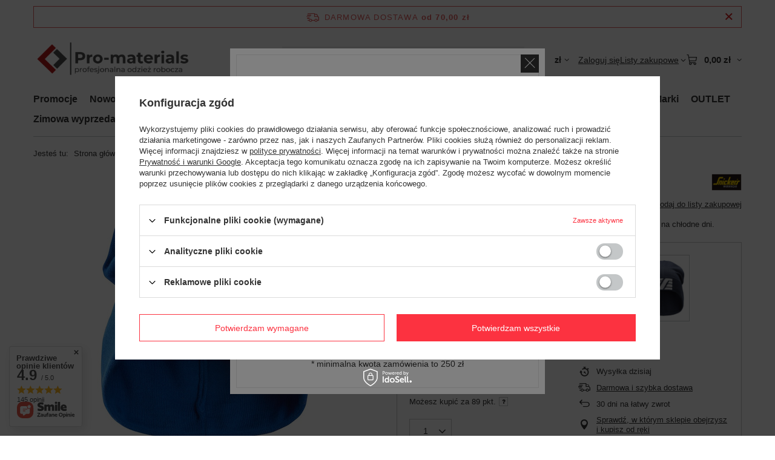

--- FILE ---
content_type: text/html; charset=utf-8
request_url: https://pro-materials.pl/pl/products/czapka-snickers-logo-3011.html
body_size: 34304
content:
<!DOCTYPE html>
<html lang="pl" class="--freeShipping --vat --gross " ><head><link rel="preload" as="image" fetchpriority="high" href="/hpeciai/5a9a4a0a7a23d90f1d3c84ff31ba5519/pol_pm_Czapka-Snickers-Logo-3011_3.jpg"><meta name="viewport" content="initial-scale = 1.0, maximum-scale = 5.0, width=device-width, viewport-fit=cover"><meta http-equiv="Content-Type" content="text/html; charset=utf-8"><meta http-equiv="X-UA-Compatible" content="IE=edge"><title>Czapka Snickers Logo Niebieski Snickers Workwear | Pro-materials - profesjonalna odzież robocza</title><meta name="keywords" content="Sklep, internetowy, profesjonalna odzież robocza lublin, odzież robocza lublin, snickers lublin, snickers workwear, hultafors, spodnie snickers lublin, mechanix, atg, solid gear, buty base protection"><meta name="description" content="Snickers Workwear Czapka Snickers Logo Niebieski już za 89,00 zł. | Pro-materials - sklep z profesjonalną odzieżą roboczą w Lublinie."><link rel="icon" href="/gfx/pol/favicon.ico"><meta name="theme-color" content="#fc3240"><meta name="msapplication-navbutton-color" content="#fc3240"><meta name="apple-mobile-web-app-status-bar-style" content="#fc3240"><link rel="stylesheet" type="text/css" href="/gfx/pol/projector_style.css.gzip?r=1765442197"><style>
							#photos_slider[data-skeleton] .photos__link:before {
								padding-top: calc(min((450/376 * 100%), 450px));
							}
							@media (min-width: 979px) {.photos__slider[data-skeleton] .photos__figure:not(.--nav):first-child .photos__link {
								max-height: 450px;
							}}
						</style><script>var app_shop={urls:{prefix:'data="/gfx/'.replace('data="', '')+'pol/',graphql:'/graphql/v1/'},vars:{meta:{viewportContent:'initial-scale = 1.0, maximum-scale = 5.0, width=device-width, viewport-fit=cover'},priceType:'gross',priceTypeVat:true,productDeliveryTimeAndAvailabilityWithBasket:false,geoipCountryCode:'US',fairShopLogo: { enabled: true, image: '/gfx/standards/superfair_light.svg'},currency:{id:'PLN',symbol:'zł',country:'pl',format:'###,##0.00',beforeValue:false,space:true,decimalSeparator:',',groupingSeparator:' '},language:{id:'pol',symbol:'pl',name:'Polski'},omnibus:{enabled:true,rebateCodeActivate:false,hidePercentageDiscounts:false,},},txt:{priceTypeText:' brutto',},fn:{},fnrun:{},files:[],graphql:{}};const getCookieByName=(name)=>{const value=`; ${document.cookie}`;const parts = value.split(`; ${name}=`);if(parts.length === 2) return parts.pop().split(';').shift();return false;};if(getCookieByName('freeeshipping_clicked')){document.documentElement.classList.remove('--freeShipping');}if(getCookieByName('rabateCode_clicked')){document.documentElement.classList.remove('--rabateCode');}function hideClosedBars(){const closedBarsArray=JSON.parse(localStorage.getItem('closedBars'))||[];if(closedBarsArray.length){const styleElement=document.createElement('style');styleElement.textContent=`${closedBarsArray.map((el)=>`#${el}`).join(',')}{display:none !important;}`;document.head.appendChild(styleElement);}}hideClosedBars();</script><meta name="robots" content="index,follow"><meta name="rating" content="general"><meta name="Author" content="Pro-materials BHP na bazie IdoSell (www.idosell.com/shop).">
<!-- Begin LoginOptions html -->

<style>
#client_new_social .service_item[data-name="service_Apple"]:before, 
#cookie_login_social_more .service_item[data-name="service_Apple"]:before,
.oscop_contact .oscop_login__service[data-service="Apple"]:before {
    display: block;
    height: 2.6rem;
    content: url('/gfx/standards/apple.svg?r=1743165583');
}
.oscop_contact .oscop_login__service[data-service="Apple"]:before {
    height: auto;
    transform: scale(0.8);
}
#client_new_social .service_item[data-name="service_Apple"]:has(img.service_icon):before,
#cookie_login_social_more .service_item[data-name="service_Apple"]:has(img.service_icon):before,
.oscop_contact .oscop_login__service[data-service="Apple"]:has(img.service_icon):before {
    display: none;
}
</style>

<!-- End LoginOptions html -->

<!-- Open Graph -->
<meta property="og:type" content="website"><meta property="og:url" content="https://pro-materials.pl/pl/products/czapka-snickers-logo-3011.html
"><meta property="og:title" content="Czapka Snickers Logo"><meta property="og:description" content="Klasyczna czapka zimowa Snickers z naszywanym logo z przodu. Idealna na chłodne dni."><meta property="og:site_name" content="Pro-materials BHP"><meta property="og:locale" content="pl_PL"><meta property="og:image" content="https://pro-materials.pl/hpeciai/22040b440b5f25d53dd27916b31c5fb1/pol_pl_Czapka-Snickers-Logo-3011_3.jpg"><meta property="og:image:width" content="376"><meta property="og:image:height" content="450"><script >
window.dataLayer = window.dataLayer || [];
window.gtag = function gtag() {
dataLayer.push(arguments);
}
gtag('consent', 'default', {
'ad_storage': 'denied',
'analytics_storage': 'denied',
'ad_personalization': 'denied',
'ad_user_data': 'denied',
'wait_for_update': 500
});

gtag('set', 'ads_data_redaction', true);
</script><script id="iaiscript_1" data-requirements="W10=" data-ga4_sel="ga4script">
window.iaiscript_1 = `<${'script'}  class='google_consent_mode_update'>
gtag('consent', 'update', {
'ad_storage': 'denied',
'analytics_storage': 'denied',
'ad_personalization': 'denied',
'ad_user_data': 'denied'
});
</${'script'}>`;
</script>
<!-- End Open Graph -->

<link rel="canonical" href="https://pro-materials.pl/pl/products/czapka-snickers-logo-3011.html" />

                <!-- Global site tag (gtag.js) -->
                <script  async src="https://www.googletagmanager.com/gtag/js?id=G-M92ZX12WGN"></script>
                <script >
                    window.dataLayer = window.dataLayer || [];
                    window.gtag = function gtag(){dataLayer.push(arguments);}
                    gtag('js', new Date());
                    
                    gtag('config', 'G-M92ZX12WGN');

                </script>
                            <!-- Google Tag Manager -->
                    <script >(function(w,d,s,l,i){w[l]=w[l]||[];w[l].push({'gtm.start':
                    new Date().getTime(),event:'gtm.js'});var f=d.getElementsByTagName(s)[0],
                    j=d.createElement(s),dl=l!='dataLayer'?'&l='+l:'';j.async=true;j.src=
                    'https://www.googletagmanager.com/gtm.js?id='+i+dl;f.parentNode.insertBefore(j,f);
                    })(window,document,'script','dataLayer','GTM-NVVK33V');</script>
            <!-- End Google Tag Manager -->
<!-- Begin additional html or js -->


<!--1|1|1-->
<meta name="google-site-verification" content="SPqcxH3HDL9IhyjBBIl-W5q_IdIf3uALpLUoZn077q8" />
<!--4|1|3-->

  <!-- GetResponse Analytics -->
  <script type="text/javascript">
      
  (function(m, o, n, t, e, r, _){
          m['__GetResponseAnalyticsObject'] = e;m[e] = m[e] || function() {(m[e].q = m[e].q || []).push(arguments)};
          r = o.createElement(n);_ = o.getElementsByTagName(n)[0];r.async = 1;r.src = t;r.setAttribute('crossorigin', 'use-credentials');_.parentNode .insertBefore(r, _);
      })(window, document, 'script', 'https://an.gr-wcon.com/script/c59ed79f-95cb-4731-b3f0-8e3c27c0aa59/ga.js', 'GrTracking');


  </script>
  <!-- End GetResponse Analytics -->

<!--6|1|3-->
<script>
    window.grClientData = {
        orderId: '',
        orderNumber: '',
        orderWebhookUrl: 'https://idosell.getresponse.com/webhook/frontend/23663/1',
        cartWebhookUrl: 'https://idosell.getresponse.com/webhook/frontend/23663/1',
        getresponseShopId: 'V53oB'
    };

    (function(w, d, s, u) {
        var js = d.createElement(s);
        js.async = true;
        js.src = u;
        var fjs = d.getElementsByTagName(s)[0];
        fjs.parentNode.insertBefore(js, fjs);
    })(window, document, 'script', 'https://eu-idosell.gr-cdn.com/main.js');
</script>

<!-- End additional html or js -->
                <script>
                if (window.ApplePaySession && window.ApplePaySession.canMakePayments()) {
                    var applePayAvailabilityExpires = new Date();
                    applePayAvailabilityExpires.setTime(applePayAvailabilityExpires.getTime() + 2592000000); //30 days
                    document.cookie = 'applePayAvailability=yes; expires=' + applePayAvailabilityExpires.toUTCString() + '; path=/;secure;'
                    var scriptAppleJs = document.createElement('script');
                    scriptAppleJs.src = "/ajax/js/apple.js?v=3";
                    if (document.readyState === "interactive" || document.readyState === "complete") {
                          document.body.append(scriptAppleJs);
                    } else {
                        document.addEventListener("DOMContentLoaded", () => {
                            document.body.append(scriptAppleJs);
                        });  
                    }
                } else {
                    document.cookie = 'applePayAvailability=no; path=/;secure;'
                }
                </script>
                                <script>
                var listenerFn = function(event) {
                    if (event.origin !== "https://payment.idosell.com")
                        return;
                    
                    var isString = (typeof event.data === 'string' || event.data instanceof String);
                    if (!isString) return;
                    try {
                        var eventData = JSON.parse(event.data);
                    } catch (e) {
                        return;
                    }
                    if (!eventData) { return; }                                            
                    if (eventData.isError) { return; }
                    if (eventData.action != 'isReadyToPay') {return; }
                    
                    if (eventData.result.result && eventData.result.paymentMethodPresent) {
                        var googlePayAvailabilityExpires = new Date();
                        googlePayAvailabilityExpires.setTime(googlePayAvailabilityExpires.getTime() + 2592000000); //30 days
                        document.cookie = 'googlePayAvailability=yes; expires=' + googlePayAvailabilityExpires.toUTCString() + '; path=/;secure;'
                    } else {
                        document.cookie = 'googlePayAvailability=no; path=/;secure;'
                    }                                            
                }     
                if (!window.isAdded)
                {                                        
                    if (window.oldListener != null) {
                         window.removeEventListener('message', window.oldListener);
                    }                        
                    window.addEventListener('message', listenerFn);
                    window.oldListener = listenerFn;                                      
                       
                    const iframe = document.createElement('iframe');
                    iframe.src = "https://payment.idosell.com/assets/html/checkGooglePayAvailability.html?origin=https%3A%2F%2Fpro-materials.pl";
                    iframe.style.display = 'none';                                            

                    if (document.readyState === "interactive" || document.readyState === "complete") {
                          if (!window.isAdded) {
                              window.isAdded = true;
                              document.body.append(iframe);
                          }
                    } else {
                        document.addEventListener("DOMContentLoaded", () => {
                            if (!window.isAdded) {
                              window.isAdded = true;
                              document.body.append(iframe);
                          }
                        });  
                    }  
                }
                </script>
                <script>let paypalDate = new Date();
                    paypalDate.setTime(paypalDate.getTime() + 86400000);
                    document.cookie = 'payPalAvailability_PLN=-1; expires=' + paypalDate.getTime() + '; path=/; secure';
                </script><script src="/data/gzipFile/expressCheckout.js.gz"></script><script src="/inPost/inpostPayNew.js"></script><script type="text/javascript" src="/expressCheckout/smileCheckout.php?v=3"></script><style>express-checkout:not(:defined){-webkit-appearance:none;background:0 0;display:block !important;outline:0;width:100%;min-height:48px;position:relative}</style></head><body><div id="container" class="projector_page container max-width-1200"><header class=" commercial_banner"><script class="ajaxLoad">app_shop.vars.vat_registered="true";app_shop.vars.currency_format="###,##0.00";app_shop.vars.currency_before_value=false;app_shop.vars.currency_space=true;app_shop.vars.symbol="zł";app_shop.vars.id="PLN";app_shop.vars.baseurl="http://pro-materials.pl/";app_shop.vars.sslurl="https://pro-materials.pl/";app_shop.vars.curr_url="%2Fpl%2Fproducts%2Fczapka-snickers-logo-3011.html";var currency_decimal_separator=',';var currency_grouping_separator=' ';app_shop.vars.blacklist_extension=["exe","com","swf","js","php"];app_shop.vars.blacklist_mime=["application/javascript","application/octet-stream","message/http","text/javascript","application/x-deb","application/x-javascript","application/x-shockwave-flash","application/x-msdownload"];app_shop.urls.contact="/pl/contact.html";</script><div id="viewType" style="display:none"></div><div id="menu_skip" class="menu_skip"><a href="#layout" class="btn --outline --medium menu_skip__link --layout">Przejdź do zawartości strony</a><a href="#menu_categories" class="btn --outline --medium menu_skip__link --menu">Przejdź do kategorii</a></div><div id="freeShipping" class="freeShipping"><span class="freeShipping__info">Darmowa dostawa</span><strong class="freeShipping__val">
				od 
				70,00 zł</strong><a href="" class="freeShipping__close" aria-label="Zamknij pasek informacyjny"></a></div><div id="logo" class="d-flex align-items-center"><a href="/" target="_self" aria-label="Logo sklepu"><img src="/data/gfx/mask/pol/logo_1_big.png" alt="Logo zmienisz w MODERACJA &gt; Wygląd elementów w sklepie &gt; Zarządzanie wyglądem elementów sklepu" width="360" height="130"></a></div><form action="https://pro-materials.pl/pl/search.html" method="get" id="menu_search" class="menu_search"><a href="#showSearchForm" class="menu_search__mobile" aria-label="Szukaj"></a><div class="menu_search__block"><div class="menu_search__item --input"><input class="menu_search__input" type="text" name="text" autocomplete="off" placeholder="Wpisz czego szukasz" aria-label="Wpisz czego szukasz"><button class="menu_search__submit" type="submit" aria-label="Szukaj"></button></div><div class="menu_search__item --results search_result"></div></div></form><div id="menu_top" class="menu_top"><div id="menu_settings" class="align-items-center justify-content-center justify-content-lg-end"><div class="open_trigger hover__wrapper --hover_touch" tabindex="0" aria-label="Kliknij, aby zmienić walutę"><span class="d-none d-md-inline-block flag_txt">zł</span><i class="icon-angle-down d-none d-md-inline-block"></i><form class="hover__element --right" action="https://pro-materials.pl/pl/settings.html" method="post"><ul><li><div class="form-group"><span for="menu_settings_curr">Waluta</span><div class="select-after"><select class="form-control" name="curr" id="menu_settings_curr" aria-label="Waluta"><option value="PLN" selected>zł</option><option value="EUR">€ (1 zł = 0.237€)
																</option></select></div></div></li><li class="buttons"><button class="btn --solid --large" type="submit">
									Zastosuj zmiany
								</button></li></ul></form></div></div><div class="account_links"><a class="account_links__item" href="https://pro-materials.pl/pl/login.html"><span class="account_links__text --logged-out">Zaloguj się</span></a></div><div class="shopping_list_top hover__wrapper" data-empty="true"><a href="https://pro-materials.pl/pl/shoppinglist" class="wishlist_link slt_link --empty" aria-label="Listy zakupowe"><span class="slt_link__text">Listy zakupowe</span></a><div class="slt_lists hover__element"><ul class="slt_lists__nav"><li class="slt_lists__nav_item" data-list_skeleton="true" data-list_id="true" data-shared="true"><a href="#" class="slt_lists__nav_link" data-list_href="true"><span class="slt_lists__nav_name" data-list_name="true"></span><span class="slt_lists__count" data-list_count="true">0</span></a></li><li class="slt_lists__nav_item --empty"><a class="slt_lists__nav_link --empty" href="https://pro-materials.pl/pl/shoppinglist"><span class="slt_lists__nav_name" data-list_name="true">Lista zakupowa</span><span class="slt_lists__count" data-list_count="true">0</span></a></li></ul></div></div><div id="menu_basket" class="top_basket hover__wrapper --skeleton --mobile_hide"><a class="top_basket__sub" title="Przejdź do koszyka" href="/basketedit.php" aria-label="Wartość koszyka: 0,00 zł"><span class="badge badge-info"></span><strong class="top_basket__price">0,00 zł</strong></a><div class="top_basket__express_checkout_container"><express-checkout type="basket"></express-checkout></div><script>
        app_shop.vars.cache_html = true;
      </script><div class="top_basket__details hover__element --skeleton"><div class="top_basket__skeleton --name"></div><div class="top_basket__skeleton --product"></div><div class="top_basket__skeleton --product"></div><div class="top_basket__skeleton --product --last"></div><div class="top_basket__skeleton --sep"></div><div class="top_basket__skeleton --summary"></div></div></div><template id="top_basket_product"><div class="top_basket__product"><a class="top_basket__img" title=""><picture><source type="image/webp" srcset=""></source><img src="" alt=""></picture></a><a class="top_basket__link" title=""></a><div class="top_basket__prices"><span class="top_basket__price"></span><span class="top_basket__unit"></span><span class="top_basket__vat"></span></div></div></template><template id="top_basket_summary"><div class="top_basket__summary_shipping_free"><span class="top_basket__summary_label --freeshipping_limit">Do darmowej dostawy brakuje <span class="top_basket__summary_value"></span></span><span class="progress_bar"><span class="progress_bar__value"></span></span></div><div class="top_basket__summary_item --worth"><span class="top_basket__summary_label">Wartość zamówienia:</span><b class="top_basket__summary_value"></b></div><div class="top_basket__summary_item --shipping"><span class="top_basket__summary_label">Koszt przesyłki:</span><b class="top_basket__summary_value"></b></div><div class="top_basket__buttons"><a class="btn --solid --large" data-ec-class="btn --outline --large" title="Przejdź do koszyka" href="/basketedit.php">
        Przejdź do koszyka
      </a><div id="top_basket__express_checkout_placeholder"></div></div></template><template id="top_basket_details"><div class="top_basket__details hover__element"><div class="top_basket__details_sub"><div class="headline"><span class="headline__name">Twój koszyk (<span class="top_basket__count"></span>)</span></div><div class="top_basket__products"></div><div class="top_basket__summary"></div></div></div></template></div><nav id="menu_categories" class="wide" aria-label="Kategorie główne"><button type="button" class="navbar-toggler" aria-label="Menu"><i class="icon-reorder"></i></button><div class="navbar-collapse" id="menu_navbar"><ul class="navbar-nav mx-md-n2"><li class="nav-item"><span class="nav-link-wrapper"><a  href="https://pro-materials.pl/pl/promotions/promocja.html" target="_self" title="Promocje" class="nav-link --l1" >Promocje</a></span></li><li class="nav-item"><span class="nav-link-wrapper"><a  href="https://pro-materials.pl/pl/newproducts/nowosc.html" target="_self" title="Nowości" class="nav-link --l1" >Nowości</a></span></li><li class="nav-item nav-open"><span class="nav-link-wrapper"><a  href="/pl/menu/odziez-robocza-175.html" target="_self" title="Odzież robocza" class="nav-link --l1 active" >Odzież robocza</a><button class="nav-link-expand" type="button" aria-label="Odzież robocza, Menu"></button></span><ul class="navbar-subnav"><li class="nav-header"><a href="#backLink" class="nav-header__backLink" aria-label="Wróć"><i class="icon-angle-left"></i></a><a  href="/pl/menu/odziez-robocza-175.html" target="_self" title="Odzież robocza" class="nav-link --l1 active" >Odzież robocza</a></li><li class="nav-item"><a  href="/pl/menu/spodnie-robocze-101.html" target="_self" title="Spodnie robocze" class="nav-link --l2" >Spodnie robocze</a><ul class="navbar-subsubnav"><li class="nav-header"><a href="#backLink" class="nav-header__backLink" aria-label="Wróć"><i class="icon-angle-left"></i></a><a  href="/pl/menu/spodnie-robocze-101.html" target="_self" title="Spodnie robocze" class="nav-link --l2" >Spodnie robocze</a></li><li class="nav-item"><a  href="/pl/menu/spodnie-dlugie-177.html" target="_self" title="Spodnie długie" class="nav-link --l3" >Spodnie długie</a></li><li class="nav-item"><a  href="/pl/menu/spodnie-krotkie-piratki-155.html" target="_self" title="Spodnie krótkie / piratki" class="nav-link --l3" >Spodnie krótkie / piratki</a></li><li class="nav-item"><a  href="/pl/menu/ogrodniczki-156.html" target="_self" title="Ogrodniczki" class="nav-link --l3" >Ogrodniczki</a></li><li class="nav-item"><a  href="/pl/menu/spodnie-oslonowe-157.html" target="_self" title="Spodnie osłonowe" class="nav-link --l3" >Spodnie osłonowe</a></li><li class="nav-item"><a  href="/pl/menu/kombinezony-158.html" target="_self" title="Kombinezony" class="nav-link --l3" >Kombinezony</a></li></ul></li><li class="nav-item"><a  href="/pl/menu/kurtki-robocze-131.html" target="_self" title="Kurtki robocze" class="nav-link --l2" >Kurtki robocze</a><ul class="navbar-subsubnav"><li class="nav-header"><a href="#backLink" class="nav-header__backLink" aria-label="Wróć"><i class="icon-angle-left"></i></a><a  href="/pl/menu/kurtki-robocze-131.html" target="_self" title="Kurtki robocze" class="nav-link --l2" >Kurtki robocze</a></li><li class="nav-item"><a  href="/pl/menu/kurtki-i-kamizelki-166.html" target="_self" title="Kurtki i kamizelki" class="nav-link --l3" >Kurtki i kamizelki</a></li><li class="nav-item"><a  href="/pl/menu/kurtki-ocieplane-167.html" target="_self" title="Kurtki ocieplane" class="nav-link --l3" >Kurtki ocieplane</a></li><li class="nav-item"><a  href="/pl/menu/kurtki-softshell-168.html" target="_self" title="Kurtki softshell" class="nav-link --l3" >Kurtki softshell</a></li><li class="nav-item"><a  href="/pl/menu/kurtki-wodoodporne-169.html" target="_self" title="Kurtki wodoodporne" class="nav-link --l3" >Kurtki wodoodporne</a></li><li class="nav-item"><a  href="/pl/menu/kurtki-odblaskowe-hi-vis-170.html" target="_self" title="Kurtki odblaskowe hi-vis" class="nav-link --l3" >Kurtki odblaskowe hi-vis</a></li></ul></li><li class="nav-item empty"><a  href="/pl/menu/bluzy-polary-153.html" target="_self" title="Bluzy, polary" class="nav-link --l2" >Bluzy, polary</a></li><li class="nav-item"><a  href="/pl/menu/koszule-koszulki-165.html" target="_self" title="Koszule, koszulki" class="nav-link --l2" >Koszule, koszulki</a><ul class="navbar-subsubnav"><li class="nav-header"><a href="#backLink" class="nav-header__backLink" aria-label="Wróć"><i class="icon-angle-left"></i></a><a  href="/pl/menu/koszule-koszulki-165.html" target="_self" title="Koszule, koszulki" class="nav-link --l2" >Koszule, koszulki</a></li><li class="nav-item"><a  href="/pl/menu/koszule-173.html" target="_self" title="Koszule" class="nav-link --l3" >Koszule</a></li><li class="nav-item"><a  href="/pl/menu/koszulki-t-shirt-171.html" target="_self" title="Koszulki t-shirt" class="nav-link --l3" >Koszulki t-shirt</a></li><li class="nav-item"><a  href="/pl/menu/koszulki-polo-172.html" target="_self" title="Koszulki polo" class="nav-link --l3" >Koszulki polo</a></li></ul></li><li class="nav-item"><a  href="/pl/menu/bielizna-190.html" target="_self" title="Bielizna" class="nav-link --l2" >Bielizna</a><ul class="navbar-subsubnav"><li class="nav-header"><a href="#backLink" class="nav-header__backLink" aria-label="Wróć"><i class="icon-angle-left"></i></a><a  href="/pl/menu/bielizna-190.html" target="_self" title="Bielizna" class="nav-link --l2" >Bielizna</a></li><li class="nav-item"><a  href="/pl/menu/bielizna-termoaktywna-191.html" target="_self" title="Bielizna termoaktywna" class="nav-link --l3" >Bielizna termoaktywna</a></li><li class="nav-item"><a  href="/pl/menu/szorty-i-podkoszulki-192.html" target="_self" title="Szorty i podkoszulki" class="nav-link --l3" >Szorty i podkoszulki</a></li><li class="nav-item"><a  href="/pl/menu/skarpety-193.html" target="_self" title="Skarpety" class="nav-link --l3" >Skarpety</a></li></ul></li><li class="nav-item nav-open"><a  href="/pl/menu/akcesoria-194.html" target="_self" title="Akcesoria" class="nav-link --l2 active" >Akcesoria</a><ul class="navbar-subsubnav"><li class="nav-header"><a href="#backLink" class="nav-header__backLink" aria-label="Wróć"><i class="icon-angle-left"></i></a><a  href="/pl/menu/akcesoria-194.html" target="_self" title="Akcesoria" class="nav-link --l2 active" >Akcesoria</a></li><li class="nav-item"><a  href="/pl/menu/nakolanniki-195.html" target="_self" title="Nakolanniki" class="nav-link --l3" >Nakolanniki</a></li><li class="nav-item nav-open"><a  href="/pl/menu/czapki-196.html" target="_self" title="Czapki" class="nav-link --l3 active" >Czapki</a></li><li class="nav-item"><a  href="/pl/menu/czapki-z-daszkiem-197.html" target="_self" title="Czapki z daszkiem" class="nav-link --l3" >Czapki z daszkiem</a></li><li class="nav-item"><a  href="/pl/menu/paski-i-szelki-198.html" target="_self" title="Paski i szelki" class="nav-link --l3" >Paski i szelki</a></li><li class="nav-item"><a  href="/pl/menu/impregnaty-i-srodki-do-prania-199.html" target="_self" title="Impregnaty i środki do prania" class="nav-link --l3" >Impregnaty i środki do prania</a></li></ul></li><li class="nav-item"><a  href="/pl/menu/odziez-letnia-200.html" target="_self" title="Odzież letnia" class="nav-link --l2" >Odzież letnia</a><ul class="navbar-subsubnav"><li class="nav-header"><a href="#backLink" class="nav-header__backLink" aria-label="Wróć"><i class="icon-angle-left"></i></a><a  href="/pl/menu/odziez-letnia-200.html" target="_self" title="Odzież letnia" class="nav-link --l2" >Odzież letnia</a></li><li class="nav-item"><a  href="/pl/menu/spodnie-dlugie-204.html" target="_self" title="Spodnie długie" class="nav-link --l3" >Spodnie długie</a></li><li class="nav-item"><a  href="/pl/menu/spodnie-krotkie-i-piratki-205.html" target="_self" title="Spodnie krótkie i piratki " class="nav-link --l3" >Spodnie krótkie i piratki </a></li><li class="nav-item"><a  href="/pl/menu/koszulki-t-shirt-i-polo-206.html" target="_self" title="Koszulki t-shirt i polo" class="nav-link --l3" >Koszulki t-shirt i polo</a></li><li class="nav-item"><a  href="/pl/menu/bluzy-209.html" target="_self" title="Bluzy" class="nav-link --l3" >Bluzy</a></li><li class="nav-item"><a  href="/pl/menu/kurtki-208.html" target="_self" title="Kurtki" class="nav-link --l3" >Kurtki</a></li><li class="nav-item"><a  href="/pl/menu/nakrycia-glowy-207.html" target="_self" title="Nakrycia głowy" class="nav-link --l3" >Nakrycia głowy</a></li></ul></li><li class="nav-item"><a  href="/pl/menu/odziez-ocieplana-201.html" target="_self" title="Odzież ocieplana" class="nav-link --l2" >Odzież ocieplana</a><ul class="navbar-subsubnav"><li class="nav-header"><a href="#backLink" class="nav-header__backLink" aria-label="Wróć"><i class="icon-angle-left"></i></a><a  href="/pl/menu/odziez-ocieplana-201.html" target="_self" title="Odzież ocieplana" class="nav-link --l2" >Odzież ocieplana</a></li><li class="nav-item"><a  href="/pl/menu/spodnie-228.html" target="_self" title="Spodnie" class="nav-link --l3" >Spodnie</a></li><li class="nav-item"><a  href="/pl/menu/kurtki-229.html" target="_self" title="Kurtki" class="nav-link --l3" >Kurtki</a></li><li class="nav-item"><a  href="/pl/menu/czapki-230.html" target="_self" title="Czapki" class="nav-link --l3" >Czapki</a></li><li class="nav-item"><a  href="/pl/menu/rekawice-231.html" target="_self" title="Rękawice" class="nav-link --l3" >Rękawice</a></li><li class="nav-item"><a  href="/pl/menu/kamizelki-371.html" target="_self" title="Kamizelki" class="nav-link --l3" >Kamizelki</a></li></ul></li><li class="nav-item"><a  href="/pl/menu/odziez-odblaskowa-202.html" target="_self" title="Odzież odblaskowa" class="nav-link --l2" >Odzież odblaskowa</a><ul class="navbar-subsubnav"><li class="nav-header"><a href="#backLink" class="nav-header__backLink" aria-label="Wróć"><i class="icon-angle-left"></i></a><a  href="/pl/menu/odziez-odblaskowa-202.html" target="_self" title="Odzież odblaskowa" class="nav-link --l2" >Odzież odblaskowa</a></li><li class="nav-item"><a  href="/pl/menu/koszulki-t-shirt-i-polo-odblaskowe-210.html" target="_self" title="Koszulki t-shirt i polo odblaskowe" class="nav-link --l3" >Koszulki t-shirt i polo odblaskowe</a></li><li class="nav-item"><a  href="/pl/menu/bluzy-odblaskowe-211.html" target="_self" title="Bluzy odblaskowe" class="nav-link --l3" >Bluzy odblaskowe</a></li><li class="nav-item"><a  href="/pl/menu/spodnie-odblaskowe-dlugie-212.html" target="_self" title="Spodnie odblaskowe długie" class="nav-link --l3" >Spodnie odblaskowe długie</a></li><li class="nav-item"><a  href="/pl/menu/spodnie-odblaskowe-krotkie-213.html" target="_self" title="Spodnie odblaskowe krótkie" class="nav-link --l3" >Spodnie odblaskowe krótkie</a></li><li class="nav-item"><a  href="/pl/menu/kurtki-odblaskowe-214.html" target="_self" title="Kurtki odblaskowe" class="nav-link --l3" >Kurtki odblaskowe</a></li><li class="nav-item"><a  href="/pl/menu/kamizelki-odblaskowe-326.html" target="_self" title="Kamizelki odblaskowe" class="nav-link --l3" >Kamizelki odblaskowe</a></li></ul></li><li class="nav-item"><a  href="/pl/menu/odziez-trudnopalna-203.html" target="_self" title="Odzież trudnopalna" class="nav-link --l2" >Odzież trudnopalna</a><ul class="navbar-subsubnav"><li class="nav-header"><a href="#backLink" class="nav-header__backLink" aria-label="Wróć"><i class="icon-angle-left"></i></a><a  href="/pl/menu/odziez-trudnopalna-203.html" target="_self" title="Odzież trudnopalna" class="nav-link --l2" >Odzież trudnopalna</a></li><li class="nav-item"><a  href="/pl/menu/spodnie-220.html" target="_self" title="Spodnie" class="nav-link --l3" >Spodnie</a></li><li class="nav-item"><a  href="/pl/menu/bluzy-koszule-koszulki-221.html" target="_self" title="Bluzy, koszule, koszulki" class="nav-link --l3" >Bluzy, koszule, koszulki</a></li><li class="nav-item"><a  href="/pl/menu/kurtki-222.html" target="_self" title="Kurtki" class="nav-link --l3" >Kurtki</a></li><li class="nav-item"><a  href="/pl/menu/bielizna-223.html" target="_self" title="Bielizna" class="nav-link --l3" >Bielizna</a></li><li class="nav-item"><a  href="/pl/menu/akcesoria-268.html" target="_self" title="Akcesoria" class="nav-link --l3" >Akcesoria</a></li><li class="nav-item"><a  href="/pl/menu/kamizelki-trudnopalne-327.html" target="_self" title="Kamizelki trudnopalne" class="nav-link --l3" >Kamizelki trudnopalne</a></li></ul></li><li class="nav-item empty"><a  href="/pl/menu/odziez-reklamowa-219.html" target="_self" title="Odzież reklamowa" class="nav-link --l2" >Odzież reklamowa</a></li><li class="nav-item"><a  href="/pl/menu/odziez-damska-224.html" target="_self" title="Odzież damska" class="nav-link --l2" >Odzież damska</a><ul class="navbar-subsubnav"><li class="nav-header"><a href="#backLink" class="nav-header__backLink" aria-label="Wróć"><i class="icon-angle-left"></i></a><a  href="/pl/menu/odziez-damska-224.html" target="_self" title="Odzież damska" class="nav-link --l2" >Odzież damska</a></li><li class="nav-item"><a  href="/pl/menu/koszulki-t-shirt-polo-koszule-293.html" target="_self" title="Koszulki t-shirt, polo, koszule" class="nav-link --l3" >Koszulki t-shirt, polo, koszule</a></li><li class="nav-item"><a  href="/pl/menu/bluzy-226.html" target="_self" title="Bluzy" class="nav-link --l3" >Bluzy</a></li><li class="nav-item"><a  href="/pl/menu/kurtki-227.html" target="_self" title="Kurtki" class="nav-link --l3" >Kurtki</a></li><li class="nav-item"><a  href="/pl/menu/spodnie-225.html" target="_self" title="Spodnie" class="nav-link --l3" >Spodnie</a></li></ul></li><li class="nav-item empty"><a  href="/pl/menu/odziez-dla-malarzy-i-dekoratorow-295.html" target="_self" title="Odzież dla malarzy i dekoratorów " class="nav-link --l2" >Odzież dla malarzy i dekoratorów </a></li><li class="nav-item empty"><a  href="/pl/menu/fartuchy-robocze-333.html" target="_self" title="Fartuchy robocze" class="nav-link --l2" >Fartuchy robocze</a></li><li class="nav-item"><a  href="/pl/menu/odziez-elektrostatyczna-334.html" target="_self" title="Odzież elektrostatyczna" class="nav-link --l2" >Odzież elektrostatyczna</a><ul class="navbar-subsubnav"><li class="nav-header"><a href="#backLink" class="nav-header__backLink" aria-label="Wróć"><i class="icon-angle-left"></i></a><a  href="/pl/menu/odziez-elektrostatyczna-334.html" target="_self" title="Odzież elektrostatyczna" class="nav-link --l2" >Odzież elektrostatyczna</a></li><li class="nav-item"><a  href="/pl/menu/spodnie-elektrostatyczne-335.html" target="_self" title="Spodnie elektrostatyczne" class="nav-link --l3" >Spodnie elektrostatyczne</a></li><li class="nav-item"><a  href="/pl/menu/bluzy-elektrostatyczne-336.html" target="_self" title="Bluzy elektrostatyczne" class="nav-link --l3" >Bluzy elektrostatyczne</a></li></ul></li><li class="nav-item empty"><a  href="/pl/menu/odziez-dziecieca-354.html" target="_self" title="Odzież dziecięca" class="nav-link --l2" >Odzież dziecięca</a></li></ul></li><li class="nav-item"><span class="nav-link-wrapper"><a  href="/pl/menu/buty-robocze-135.html" target="_self" title="Buty robocze" class="nav-link --l1" >Buty robocze</a><button class="nav-link-expand" type="button" aria-label="Buty robocze, Menu"></button></span><ul class="navbar-subnav"><li class="nav-header"><a href="#backLink" class="nav-header__backLink" aria-label="Wróć"><i class="icon-angle-left"></i></a><a  href="/pl/menu/buty-robocze-135.html" target="_self" title="Buty robocze" class="nav-link --l1" >Buty robocze</a></li><li class="nav-item"><a  href="/pl/menu/buty-robocze-159.html" target="_self" title="Buty robocze" class="nav-link --l2" >Buty robocze</a><ul class="navbar-subsubnav"><li class="nav-header"><a href="#backLink" class="nav-header__backLink" aria-label="Wróć"><i class="icon-angle-left"></i></a><a  href="/pl/menu/buty-robocze-159.html" target="_self" title="Buty robocze" class="nav-link --l2" >Buty robocze</a></li><li class="nav-item"><a  href="/pl/menu/polbuty-161.html" target="_self" title="Półbuty" class="nav-link --l3" >Półbuty</a></li><li class="nav-item"><a  href="/pl/menu/trzewiki-160.html" target="_self" title="Trzewiki" class="nav-link --l3" >Trzewiki</a></li><li class="nav-item"><a  href="/pl/menu/sandaly-162.html" target="_self" title="Sandały" class="nav-link --l3" >Sandały</a></li><li class="nav-item"><a  href="/pl/menu/z-systemem-boa-163.html" target="_self" title="Z systemem BOA" class="nav-link --l3" >Z systemem BOA</a></li><li class="nav-item"><a  href="/pl/menu/buty-taktyczne-294.html" target="_self" title="Buty taktyczne" class="nav-link --l3" >Buty taktyczne</a></li><li class="nav-item"><a  href="/pl/menu/buty-damskie-297.html" target="_self" title="Buty damskie" class="nav-link --l3" >Buty damskie</a></li><li class="nav-item"><a  href="/pl/menu/wodery-343.html" target="_self" title="Wodery" class="nav-link --l3" >Wodery</a></li><li class="nav-item"><a  href="/pl/menu/kalosze-356.html" target="_self" title="Kalosze" class="nav-link --l3" >Kalosze</a></li></ul></li><li class="nav-item"><a  href="/pl/menu/sezon-178.html" target="_self" title="Sezon" class="nav-link --l2" >Sezon</a><ul class="navbar-subsubnav"><li class="nav-header"><a href="#backLink" class="nav-header__backLink" aria-label="Wróć"><i class="icon-angle-left"></i></a><a  href="/pl/menu/sezon-178.html" target="_self" title="Sezon" class="nav-link --l2" >Sezon</a></li><li class="nav-item"><a  href="/pl/menu/buty-letnie-179.html" target="_self" title="Buty letnie" class="nav-link --l3" >Buty letnie</a></li><li class="nav-item"><a  href="/pl/menu/buty-caloroczne-180.html" target="_self" title="Buty całoroczne" class="nav-link --l3" >Buty całoroczne</a></li><li class="nav-item"><a  href="/pl/menu/buty-zimowe-181.html" target="_self" title="Buty zimowe" class="nav-link --l3" >Buty zimowe</a></li><li class="nav-item"><a  href="/pl/menu/buty-wodoszczelne-270.html" target="_self" title="Buty wodoszczelne" class="nav-link --l3" >Buty wodoszczelne</a></li></ul></li><li class="nav-item"><a  href="/pl/menu/norma-ochrony-182.html" target="_self" title="Norma ochrony" class="nav-link --l2" >Norma ochrony</a><ul class="navbar-subsubnav more"><li class="nav-header"><a href="#backLink" class="nav-header__backLink" aria-label="Wróć"><i class="icon-angle-left"></i></a><a  href="/pl/menu/norma-ochrony-182.html" target="_self" title="Norma ochrony" class="nav-link --l2" >Norma ochrony</a></li><li class="nav-item"><a  href="/pl/menu/buty-zawodowe-o1-bez-podnoska-269.html" target="_self" title="Buty zawodowe O1 (bez podnoska)" class="nav-link --l3" >Buty zawodowe O1 (bez podnoska)</a></li><li class="nav-item"><a  href="/pl/menu/buty-zawodowe-o2-bez-podnoska-340.html" target="_self" title="Buty zawodowe O2 (bez podnoska)" class="nav-link --l3" >Buty zawodowe O2 (bez podnoska)</a></li><li class="nav-item"><a  href="/pl/menu/buty-zawodowe-o6-bez-podnoska-339.html" target="_self" title="Buty zawodowe O6 (bez podnoska)" class="nav-link --l3" >Buty zawodowe O6 (bez podnoska)</a></li><li class="nav-item"><a  href="/pl/menu/buty-robocze-s1p-183.html" target="_self" title="Buty robocze S1P" class="nav-link --l3" >Buty robocze S1P</a></li><li class="nav-item"><a  href="/pl/menu/buty-robocze-s3-184.html" target="_self" title="Buty robocze S3" class="nav-link --l3" >Buty robocze S3</a></li><li class="nav-item"><a  href="/pl/menu/buty-robocze-s7-300.html" target="_self" title="Buty robocze S7" class="nav-link --l3" >Buty robocze S7</a></li><li class="nav-item"><a  href="/pl/menu/buty-robocze-s1-315.html" target="_self" title="Buty robocze S1" class="nav-link --l3" >Buty robocze S1</a></li><li class="nav-item"><a  href="/pl/menu/buty-robocze-o1p-bez-podnoska-317.html" target="_self" title="Buty robocze O1P (bez podnoska)" class="nav-link --l3" >Buty robocze O1P (bez podnoska)</a></li><li class="nav-item"><a  href="/pl/menu/buty-robocze-s3s-337.html" target="_self" title="Buty robocze S3S" class="nav-link --l3" >Buty robocze S3S</a></li><li class="nav-item"><a  href="/pl/menu/buty-robocze-s3l-350.html" target="_self" title="Buty robocze S3L" class="nav-link --l3" >Buty robocze S3L</a></li><li class="nav-item"><a  href="/pl/menu/buty-robocze-s7s-338.html" target="_self" title="Buty robocze S7S" class="nav-link --l3" >Buty robocze S7S</a></li><li class="nav-item"><a  href="/pl/menu/buty-robocze-s7l-344.html" target="_self" title="Buty robocze S7L" class="nav-link --l3" >Buty robocze S7L</a></li><li class="nav-item"><a  href="/pl/menu/buty-robocze-s1pl-346.html" target="_self" title="Buty robocze S1PL" class="nav-link --l3" >Buty robocze S1PL</a></li><li class="nav-item"><a  href="/pl/menu/buty-robocze-s1ps-352.html" target="_self" title="Buty robocze S1PS" class="nav-link --l3" >Buty robocze S1PS</a></li><li class="nav-item"><a  href="/pl/menu/buty-robocze-s2pl-360.html" target="_self" title="Buty robocze S2PL" class="nav-link --l3" >Buty robocze S2PL</a></li><li class="nav-item"><a  href="/pl/menu/buty-robocze-o1pl-361.html" target="_self" title="Buty robocze O1PL" class="nav-link --l3" >Buty robocze O1PL</a></li><li class="nav-item --extend"><a href="" class="nav-link --l3" txt_alt="- Zwiń">+ Rozwiń</a></li></ul></li><li class="nav-item"><a  href="/pl/menu/producent-185.html" target="_self" title="Producent" class="nav-link --l2" >Producent</a><ul class="navbar-subsubnav more"><li class="nav-header"><a href="#backLink" class="nav-header__backLink" aria-label="Wróć"><i class="icon-angle-left"></i></a><a  href="/pl/menu/producent-185.html" target="_self" title="Producent" class="nav-link --l2" >Producent</a></li><li class="nav-item"><a  href="/pl/menu/buty-robocze-new-balance-345.html" target="_self" title="Buty robocze New Balance" class="nav-link --l3" >Buty robocze New Balance</a></li><li class="nav-item"><a  href="/pl/menu/buty-robocze-solid-gear-186.html" target="_self" title="Buty robocze Solid Gear" class="nav-link --l3" >Buty robocze Solid Gear</a></li><li class="nav-item"><a  href="/pl/menu/buty-robocze-jalas-301.html" target="_self" title="Buty robocze Jalas" class="nav-link --l3" >Buty robocze Jalas</a></li><li class="nav-item"><a  href="/pl/menu/buty-robocze-caterpillar-187.html" target="_self" title="Buty robocze Caterpillar" class="nav-link --l3" >Buty robocze Caterpillar</a></li><li class="nav-item"><a  href="/pl/menu/buty-robocze-base-188.html" target="_self" title="Buty robocze BASE" class="nav-link --l3" >Buty robocze BASE</a></li><li class="nav-item"><a  href="/pl/menu/buty-robocze-safety-jogger-251.html" target="_self" title="Buty robocze Safety Jogger" class="nav-link --l3" >Buty robocze Safety Jogger</a></li><li class="nav-item"><a  href="/pl/menu/buty-robocze-bennon-316.html" target="_self" title="Buty robocze Bennon" class="nav-link --l3" >Buty robocze Bennon</a></li><li class="nav-item"><a  href="/pl/menu/buty-robocze-stalco-318.html" target="_self" title="Buty robocze Stalco" class="nav-link --l3" >Buty robocze Stalco</a></li><li class="nav-item"><a  href="/pl/menu/buty-robocze-puma-323.html" target="_self" title="Buty robocze Puma" class="nav-link --l3" >Buty robocze Puma</a></li><li class="nav-item"><a  href="/pl/menu/buty-robocze-albatros-324.html" target="_self" title="Buty robocze Albatros" class="nav-link --l3" >Buty robocze Albatros</a></li><li class="nav-item"><a  href="/pl/menu/buty-robocze-proof-341.html" target="_self" title="Buty robocze Proof" class="nav-link --l3" >Buty robocze Proof</a></li><li class="nav-item"><a  href="/pl/menu/buty-robocze-bo-safety-347.html" target="_self" title="Buty robocze Bo Safety" class="nav-link --l3" >Buty robocze Bo Safety</a></li><li class="nav-item"><a  href="/pl/menu/buty-robocze-blaklader-348.html" target="_self" title="Buty robocze Blaklader" class="nav-link --l3" >Buty robocze Blaklader</a></li><li class="nav-item"><a  href="/pl/menu/vm-footwear-359.html" target="_self" title="VM Footwear" class="nav-link --l3" >VM Footwear</a></li><li class="nav-item --extend"><a href="" class="nav-link --l3" txt_alt="- Zwiń">+ Rozwiń</a></li></ul></li><li class="nav-item"><a  href="/pl/menu/akcesoria-215.html" target="_self" title="Akcesoria" class="nav-link --l2" >Akcesoria</a><ul class="navbar-subsubnav"><li class="nav-header"><a href="#backLink" class="nav-header__backLink" aria-label="Wróć"><i class="icon-angle-left"></i></a><a  href="/pl/menu/akcesoria-215.html" target="_self" title="Akcesoria" class="nav-link --l2" >Akcesoria</a></li><li class="nav-item"><a  href="/pl/menu/pielegnacji-i-impregnacja-216.html" target="_self" title="Pielęgnacji i impregnacja" class="nav-link --l3" >Pielęgnacji i impregnacja</a></li><li class="nav-item"><a  href="/pl/menu/skarpety-217.html" target="_self" title="Skarpety" class="nav-link --l3" >Skarpety</a></li><li class="nav-item"><a  href="/pl/menu/wkladki-218.html" target="_self" title="Wkładki" class="nav-link --l3" >Wkładki</a></li><li class="nav-item"><a  href="/pl/menu/nakladki-ochronne-319.html" target="_self" title="Nakładki ochronne" class="nav-link --l3" >Nakładki ochronne</a></li></ul></li><li class="nav-item --all empty"><a class="nav-link --l2" href="/pl/menu/buty-robocze-135.html">+ Pokaż wszystkie</a></li></ul></li><li class="nav-item"><span class="nav-link-wrapper"><a  href="/pl/menu/rekawice-robocze-152.html" target="_self" title="Rękawice robocze" class="nav-link --l1" >Rękawice robocze</a><button class="nav-link-expand" type="button" aria-label="Rękawice robocze, Menu"></button></span><ul class="navbar-subnav"><li class="nav-header"><a href="#backLink" class="nav-header__backLink" aria-label="Wróć"><i class="icon-angle-left"></i></a><a  href="/pl/menu/rekawice-robocze-152.html" target="_self" title="Rękawice robocze" class="nav-link --l1" >Rękawice robocze</a></li><li class="nav-item"><a  href="/pl/menu/typ-rekawic-232.html" target="_self" title="Typ rękawic" class="nav-link --l2" >Typ rękawic</a><ul class="navbar-subsubnav"><li class="nav-header"><a href="#backLink" class="nav-header__backLink" aria-label="Wróć"><i class="icon-angle-left"></i></a><a  href="/pl/menu/typ-rekawic-232.html" target="_self" title="Typ rękawic" class="nav-link --l2" >Typ rękawic</a></li><li class="nav-item"><a  href="/pl/menu/rekawice-powlekane-234.html" target="_self" title="Rękawice powlekane" class="nav-link --l3" >Rękawice powlekane</a></li><li class="nav-item"><a  href="/pl/menu/rekawice-skorzane-235.html" target="_self" title="Rękawice skórzane" class="nav-link --l3" >Rękawice skórzane</a></li><li class="nav-item"><a  href="/pl/menu/rekawice-bez-palcow-263.html" target="_self" title="Rękawice bez palców " class="nav-link --l3" >Rękawice bez palców </a></li><li class="nav-item"><a  href="/pl/menu/rekawice-antywibracyjne-312.html" target="_self" title="Rękawice antywibracyjne" class="nav-link --l3" >Rękawice antywibracyjne</a></li><li class="nav-item"><a  href="/pl/menu/rekawice-nitrylowe-321.html" target="_self" title="Rękawice nitrylowe" class="nav-link --l3" >Rękawice nitrylowe</a></li></ul></li><li class="nav-item"><a  href="/pl/menu/rodzaj-przeznaczenia-233.html" target="_self" title="Rodzaj przeznaczenia" class="nav-link --l2" >Rodzaj przeznaczenia</a><ul class="navbar-subsubnav more"><li class="nav-header"><a href="#backLink" class="nav-header__backLink" aria-label="Wróć"><i class="icon-angle-left"></i></a><a  href="/pl/menu/rodzaj-przeznaczenia-233.html" target="_self" title="Rodzaj przeznaczenia" class="nav-link --l2" >Rodzaj przeznaczenia</a></li><li class="nav-item"><a  href="/pl/menu/rekawice-ocieplane-244.html" target="_self" title="Rękawice ocieplane" class="nav-link --l3" >Rękawice ocieplane</a></li><li class="nav-item"><a  href="/pl/menu/rekawice-monterskie-243.html" target="_self" title="Rękawice monterskie" class="nav-link --l3" >Rękawice monterskie</a></li><li class="nav-item"><a  href="/pl/menu/rekawice-precyzyjne-236.html" target="_self" title="Rękawice precyzyjne" class="nav-link --l3" >Rękawice precyzyjne</a></li><li class="nav-item"><a  href="/pl/menu/rekawice-antyprzecieciowe-237.html" target="_self" title="Rękawice antyprzecięciowe " class="nav-link --l3" >Rękawice antyprzecięciowe </a></li><li class="nav-item"><a  href="/pl/menu/rekawice-spawalnicze-264.html" target="_self" title="Rękawice spawalnicze" class="nav-link --l3" >Rękawice spawalnicze</a></li><li class="nav-item"><a  href="/pl/menu/rekawice-nieprzemakalne-239.html" target="_self" title="Rękawice nieprzemakalne" class="nav-link --l3" >Rękawice nieprzemakalne</a></li><li class="nav-item"><a  href="/pl/menu/rekawice-antyelektrostatyczne-238.html" target="_self" title="Rękawice antyelektrostatyczne" class="nav-link --l3" >Rękawice antyelektrostatyczne</a></li><li class="nav-item"><a  href="/pl/menu/rekawice-chemiczne-240.html" target="_self" title="Rękawice chemiczne" class="nav-link --l3" >Rękawice chemiczne</a></li><li class="nav-item"><a  href="/pl/menu/rekawice-jednorazowe-241.html" target="_self" title="Rękawice jednorazowe" class="nav-link --l3" >Rękawice jednorazowe</a></li><li class="nav-item"><a  href="/pl/menu/rekawice-do-pracy-w-srodowisku-suchym-328.html" target="_self" title="Rękawice do pracy w środowisku suchym" class="nav-link --l3" >Rękawice do pracy w środowisku suchym</a></li><li class="nav-item"><a  href="/pl/menu/rekawice-uniwersalne-332.html" target="_self" title="Rękawice uniwersalne" class="nav-link --l3" >Rękawice uniwersalne</a></li><li class="nav-item"><a  href="/pl/menu/rekawice-do-pracy-z-zywnoscia-349.html" target="_self" title="Rękawice do pracy z żywnością" class="nav-link --l3" >Rękawice do pracy z żywnością</a></li><li class="nav-item --extend"><a href="" class="nav-link --l3" txt_alt="- Zwiń">+ Rozwiń</a></li></ul></li><li class="nav-item"><a  href="/pl/menu/producent-245.html" target="_self" title="Producent" class="nav-link --l2" >Producent</a><ul class="navbar-subsubnav more"><li class="nav-header"><a href="#backLink" class="nav-header__backLink" aria-label="Wróć"><i class="icon-angle-left"></i></a><a  href="/pl/menu/producent-245.html" target="_self" title="Producent" class="nav-link --l2" >Producent</a></li><li class="nav-item"><a  href="/pl/menu/rekawice-atg-246.html" target="_self" title="Rękawice ATG" class="nav-link --l3" >Rękawice ATG</a></li><li class="nav-item"><a  href="/pl/menu/rekawice-snickers-workwear-247.html" target="_self" title="Rękawice Snickers Workwear" class="nav-link --l3" >Rękawice Snickers Workwear</a></li><li class="nav-item"><a  href="/pl/menu/rekawice-milwaukee-248.html" target="_self" title="Rękawice Milwaukee" class="nav-link --l3" >Rękawice Milwaukee</a></li><li class="nav-item"><a  href="/pl/menu/rekawice-stalco-250.html" target="_self" title="Rękawice Stalco" class="nav-link --l3" >Rękawice Stalco</a></li><li class="nav-item"><a  href="/pl/menu/rekawice-tegera-302.html" target="_self" title="Rękawice Tegera" class="nav-link --l3" >Rękawice Tegera</a></li><li class="nav-item"><a  href="/pl/menu/rekawice-grippaz-320.html" target="_self" title="Rękawice Grippaz" class="nav-link --l3" >Rękawice Grippaz</a></li><li class="nav-item"><a  href="/pl/menu/rekawice-safety-jogger-322.html" target="_self" title="Rękawice Safety Jogger" class="nav-link --l3" >Rękawice Safety Jogger</a></li><li class="nav-item"><a  href="/pl/menu/rekawice-portwest-330.html" target="_self" title="Rękawice Portwest" class="nav-link --l3" >Rękawice Portwest</a></li><li class="nav-item"><a  href="/pl/menu/rekawice-blaklader-331.html" target="_self" title="Rękawice Blaklader" class="nav-link --l3" >Rękawice Blaklader</a></li><li class="nav-item"><a  href="/pl/menu/rekawice-proof-342.html" target="_self" title="Rękawice Proof" class="nav-link --l3" >Rękawice Proof</a></li><li class="nav-item"><a  href="/pl/menu/rekawice-promates-351.html" target="_self" title="Rękawice Promates" class="nav-link --l3" >Rękawice Promates</a></li><li class="nav-item --extend"><a href="" class="nav-link --l3" txt_alt="- Zwiń">+ Rozwiń</a></li></ul></li></ul></li><li class="nav-item"><span class="nav-link-wrapper"><a  href="/pl/menu/srodki-ochrony-indywidualnej-176.html" target="_self" title="Środki ochrony indywidualnej" class="nav-link --l1" >Środki ochrony indywidualnej</a><button class="nav-link-expand" type="button" aria-label="Środki ochrony indywidualnej, Menu"></button></span><ul class="navbar-subnav"><li class="nav-header"><a href="#backLink" class="nav-header__backLink" aria-label="Wróć"><i class="icon-angle-left"></i></a><a  href="/pl/menu/srodki-ochrony-indywidualnej-176.html" target="_self" title="Środki ochrony indywidualnej" class="nav-link --l1" >Środki ochrony indywidualnej</a></li><li class="nav-item"><a  href="/pl/menu/ochrona-sluchu-253.html" target="_self" title="Ochrona słuchu" class="nav-link --l2" >Ochrona słuchu</a><ul class="navbar-subsubnav"><li class="nav-header"><a href="#backLink" class="nav-header__backLink" aria-label="Wróć"><i class="icon-angle-left"></i></a><a  href="/pl/menu/ochrona-sluchu-253.html" target="_self" title="Ochrona słuchu" class="nav-link --l2" >Ochrona słuchu</a></li><li class="nav-item"><a  href="/pl/menu/ochronniki-sluchu-pasywne-256.html" target="_self" title="Ochronniki słuchu pasywne" class="nav-link --l3" >Ochronniki słuchu pasywne</a></li><li class="nav-item"><a  href="/pl/menu/ochronniki-sluchu-elektroniczne-257.html" target="_self" title="Ochronniki słuchu elektroniczne" class="nav-link --l3" >Ochronniki słuchu elektroniczne</a></li><li class="nav-item"><a  href="/pl/menu/zestawy-258.html" target="_self" title="Zestawy" class="nav-link --l3" >Zestawy</a></li></ul></li><li class="nav-item"><a  href="/pl/menu/ochrona-wzroku-254.html" target="_self" title="Ochrona wzroku" class="nav-link --l2" >Ochrona wzroku</a><ul class="navbar-subsubnav"><li class="nav-header"><a href="#backLink" class="nav-header__backLink" aria-label="Wróć"><i class="icon-angle-left"></i></a><a  href="/pl/menu/ochrona-wzroku-254.html" target="_self" title="Ochrona wzroku" class="nav-link --l2" >Ochrona wzroku</a></li><li class="nav-item"><a  href="/pl/menu/okulary-ochronne-259.html" target="_self" title="Okulary ochronne" class="nav-link --l3" >Okulary ochronne</a></li><li class="nav-item"><a  href="/pl/menu/gogle-ochronne-260.html" target="_self" title="Gogle ochronne" class="nav-link --l3" >Gogle ochronne</a></li><li class="nav-item"><a  href="/pl/menu/przylbice-261.html" target="_self" title="Przyłbice" class="nav-link --l3" >Przyłbice</a></li><li class="nav-item"><a  href="/pl/menu/akcesoria-262.html" target="_self" title="Akcesoria" class="nav-link --l3" >Akcesoria</a></li></ul></li><li class="nav-item"><a  href="/pl/menu/maski-i-polmaski-298.html" target="_self" title="Maski i półmaski" class="nav-link --l2" >Maski i półmaski</a><ul class="navbar-subsubnav"><li class="nav-header"><a href="#backLink" class="nav-header__backLink" aria-label="Wróć"><i class="icon-angle-left"></i></a><a  href="/pl/menu/maski-i-polmaski-298.html" target="_self" title="Maski i półmaski" class="nav-link --l2" >Maski i półmaski</a></li><li class="nav-item"><a  href="/pl/menu/maski-pelne-308.html" target="_self" title="Maski pełne" class="nav-link --l3" >Maski pełne</a></li><li class="nav-item"><a  href="/pl/menu/polmaski-309.html" target="_self" title="Półmaski " class="nav-link --l3" >Półmaski </a></li><li class="nav-item"><a  href="/pl/menu/filtry-i-pochlaniacze-310.html" target="_self" title="Filtry i pochłaniacze" class="nav-link --l3" >Filtry i pochłaniacze</a></li></ul></li><li class="nav-item"><a  href="/pl/menu/kaski-ochronne-255.html" target="_self" title="Kaski ochronne" class="nav-link --l2" >Kaski ochronne</a><ul class="navbar-subsubnav"><li class="nav-header"><a href="#backLink" class="nav-header__backLink" aria-label="Wróć"><i class="icon-angle-left"></i></a><a  href="/pl/menu/kaski-ochronne-255.html" target="_self" title="Kaski ochronne" class="nav-link --l2" >Kaski ochronne</a></li><li class="nav-item"><a  href="/pl/menu/kaski-i-helmy-ochronne-266.html" target="_self" title="Kaski i hełmy ochronne" class="nav-link --l3" >Kaski i hełmy ochronne</a></li><li class="nav-item"><a  href="/pl/menu/akcesoria-267.html" target="_self" title="Akcesoria" class="nav-link --l3" >Akcesoria</a></li></ul></li><li class="nav-item empty"><a  href="/pl/menu/praca-na-wysokosci-265.html" target="_self" title="Praca na wysokości" class="nav-link --l2" >Praca na wysokości</a></li><li class="nav-item empty"><a  href="/pl/menu/nakolanniki-271.html" target="_self" title="Nakolanniki" class="nav-link --l2" >Nakolanniki</a></li><li class="nav-item empty"><a  href="/pl/menu/kombinezony-311.html" target="_self" title="Kombinezony" class="nav-link --l2" >Kombinezony</a></li><li class="nav-item empty"><a  href="/pl/menu/chemia-i-srodki-czystosci-313.html" target="_self" title="Chemia i środki czystości" class="nav-link --l2" >Chemia i środki czystości</a></li><li class="nav-item empty"><a  href="/pl/menu/czapki-antyskalpowe-329.html" target="_self" title="Czapki antyskalpowe" class="nav-link --l2" >Czapki antyskalpowe</a></li></ul></li><li class="nav-item"><span class="nav-link-wrapper"><a  href="/pl/menu/narzedzia-i-akcesoria-272.html" target="_self" title="Narzędzia i akcesoria" class="nav-link --l1" >Narzędzia i akcesoria</a><button class="nav-link-expand" type="button" aria-label="Narzędzia i akcesoria, Menu"></button></span><ul class="navbar-subnav"><li class="nav-header"><a href="#backLink" class="nav-header__backLink" aria-label="Wróć"><i class="icon-angle-left"></i></a><a  href="/pl/menu/narzedzia-i-akcesoria-272.html" target="_self" title="Narzędzia i akcesoria" class="nav-link --l1" >Narzędzia i akcesoria</a></li><li class="nav-item empty"><a  href="/pl/menu/nakolanniki-273.html" target="_self" title="Nakolanniki" class="nav-link --l2" >Nakolanniki</a></li><li class="nav-item empty"><a  href="/pl/menu/akcesoria-do-nakolannikow-374.html" target="_self" title="Akcesoria do nakolanników" class="nav-link --l2" >Akcesoria do nakolanników</a></li><li class="nav-item empty"><a  href="/pl/menu/plyty-oraz-maty-ochronne-372.html" target="_self" title="Płyty oraz maty ochronne" class="nav-link --l2" >Płyty oraz maty ochronne</a></li><li class="nav-item empty"><a  href="/pl/menu/pokrowce-373.html" target="_self" title="Pokrowce" class="nav-link --l2" >Pokrowce</a></li><li class="nav-item"><a  href="/pl/menu/nosniki-narzedzi-274.html" target="_self" title="Nośniki narzędzi" class="nav-link --l2" >Nośniki narzędzi</a><ul class="navbar-subsubnav"><li class="nav-header"><a href="#backLink" class="nav-header__backLink" aria-label="Wróć"><i class="icon-angle-left"></i></a><a  href="/pl/menu/nosniki-narzedzi-274.html" target="_self" title="Nośniki narzędzi" class="nav-link --l2" >Nośniki narzędzi</a></li><li class="nav-item"><a  href="/pl/menu/kieszenie-i-pasy-narzedziowe-288.html" target="_self" title="Kieszenie i pasy narzędziowe" class="nav-link --l3" >Kieszenie i pasy narzędziowe</a></li><li class="nav-item"><a  href="/pl/menu/torby-i-plecaki-narzedziowe-289.html" target="_self" title="Torby i plecaki narzędziowe" class="nav-link --l3" >Torby i plecaki narzędziowe</a></li><li class="nav-item"><a  href="/pl/menu/kamizelki-narzedziowe-290.html" target="_self" title="Kamizelki narzędziowe" class="nav-link --l3" >Kamizelki narzędziowe</a></li><li class="nav-item"><a  href="/pl/menu/stoly-i-stojaki-291.html" target="_self" title="Stoły i stojaki" class="nav-link --l3" >Stoły i stojaki</a></li><li class="nav-item"><a  href="/pl/menu/skrzynki-narzedziowe-284.html" target="_self" title="Skrzynki narzędziowe" class="nav-link --l3" >Skrzynki narzędziowe</a></li><li class="nav-item"><a  href="/pl/menu/akcesoria-292.html" target="_self" title="Akcesoria" class="nav-link --l3" >Akcesoria</a></li><li class="nav-item"><a  href="/pl/menu/platformy-transportowe-353.html" target="_self" title="Platformy transportowe" class="nav-link --l3" >Platformy transportowe</a></li></ul></li><li class="nav-item"><a  href="/pl/menu/narzedzia-275.html" target="_self" title="Narzędzia" class="nav-link --l2" >Narzędzia</a><ul class="navbar-subsubnav"><li class="nav-header"><a href="#backLink" class="nav-header__backLink" aria-label="Wróć"><i class="icon-angle-left"></i></a><a  href="/pl/menu/narzedzia-275.html" target="_self" title="Narzędzia" class="nav-link --l2" >Narzędzia</a></li><li class="nav-item"><a  href="/pl/menu/markery-olowki-kreda-279.html" target="_self" title="Markery, ołówki, kreda" class="nav-link --l3" >Markery, ołówki, kreda</a></li><li class="nav-item"><a  href="/pl/menu/miary-i-tasmy-zwijane-280.html" target="_self" title="Miary i taśmy zwijane" class="nav-link --l3" >Miary i taśmy zwijane</a></li><li class="nav-item"><a  href="/pl/menu/poziomice-281.html" target="_self" title="Poziomice" class="nav-link --l3" >Poziomice</a></li><li class="nav-item"><a  href="/pl/menu/noze-rzemieslnicze-282.html" target="_self" title="Noże rzemieślnicze" class="nav-link --l3" >Noże rzemieślnicze</a></li><li class="nav-item"><a  href="/pl/menu/mlotki-285.html" target="_self" title="Młotki" class="nav-link --l3" >Młotki</a></li><li class="nav-item"><a  href="/pl/menu/bity-i-srubokrety-286.html" target="_self" title="Bity i śrubokręty" class="nav-link --l3" >Bity i śrubokręty</a></li><li class="nav-item"><a  href="/pl/menu/zaciski-stolarskie-287.html" target="_self" title="Zaciski stolarskie" class="nav-link --l3" >Zaciski stolarskie</a></li><li class="nav-item"><a  href="/pl/menu/pily-363.html" target="_self" title="Piły" class="nav-link --l3" >Piły</a></li></ul></li><li class="nav-item"><a  href="/pl/menu/akcesoria-narzedziowe-276.html" target="_self" title="Akcesoria narzędziowe" class="nav-link --l2" >Akcesoria narzędziowe</a><ul class="navbar-subsubnav"><li class="nav-header"><a href="#backLink" class="nav-header__backLink" aria-label="Wróć"><i class="icon-angle-left"></i></a><a  href="/pl/menu/akcesoria-narzedziowe-276.html" target="_self" title="Akcesoria narzędziowe" class="nav-link --l2" >Akcesoria narzędziowe</a></li><li class="nav-item"><a  href="/pl/menu/smycze-narzedziowe-278.html" target="_self" title="Smycze narzędziowe" class="nav-link --l3" >Smycze narzędziowe</a></li><li class="nav-item"><a  href="/pl/menu/liny-oraz-gumy-zabezpieczajace-362.html" target="_self" title="Liny oraz gumy zabezpieczające" class="nav-link --l3" >Liny oraz gumy zabezpieczające</a></li><li class="nav-item"><a  href="/pl/menu/zapalarki-364.html" target="_self" title="Zapalarki" class="nav-link --l3" >Zapalarki</a></li></ul></li><li class="nav-item"><a  href="/pl/menu/oswietlenie-robocze-277.html" target="_self" title="Oświetlenie robocze" class="nav-link --l2" >Oświetlenie robocze</a><ul class="navbar-subsubnav"><li class="nav-header"><a href="#backLink" class="nav-header__backLink" aria-label="Wróć"><i class="icon-angle-left"></i></a><a  href="/pl/menu/oswietlenie-robocze-277.html" target="_self" title="Oświetlenie robocze" class="nav-link --l2" >Oświetlenie robocze</a></li><li class="nav-item"><a  href="/pl/menu/latarki-i-czolowki-283.html" target="_self" title="Latarki i czołówki" class="nav-link --l3" >Latarki i czołówki</a></li></ul></li><li class="nav-item empty"><a  href="/pl/menu/elektronarzedzia-307.html" target="_self" title="Elektronarzędzia" class="nav-link --l2" >Elektronarzędzia</a></li><li class="nav-item empty"><a  href="/pl/menu/dalmierze-laserowe-366.html" target="_self" title="Dalmierze laserowe" class="nav-link --l2" >Dalmierze laserowe</a></li><li class="nav-item empty"><a  href="/pl/menu/lasery-krzyzowe-367.html" target="_self" title="Lasery krzyżowe" class="nav-link --l2" >Lasery krzyżowe</a></li><li class="nav-item empty"><a  href="/pl/menu/lasery-podlogowe-368.html" target="_self" title="Lasery podłogowe" class="nav-link --l2" >Lasery podłogowe</a></li><li class="nav-item empty"><a  href="/pl/menu/lasery-4d-369.html" target="_self" title="Lasery 4D" class="nav-link --l2" >Lasery 4D</a></li><li class="nav-item empty"><a  href="/pl/menu/statywy-370.html" target="_self" title="Statywy" class="nav-link --l2" >Statywy</a></li></ul></li><li class="nav-item"><span class="nav-link-wrapper"><a  href="https://pro-materials.pl/pl/producers.html" target="_self" title="Marki" class="nav-link --l1" >Marki</a></span></li><li class="nav-item"><span class="nav-link-wrapper"><a  href="/pl/menu/outlet-325.html" target="_self" title="OUTLET" class="nav-link --l1" >OUTLET</a></span></li><li class="nav-item"><span class="nav-link-wrapper"><a  href="/pl/menu/zimowa-wyprzedaz-375.html" target="_self" title="Zimowa wyprzedaż" class="nav-link --l1" >Zimowa wyprzedaż</a></span></li></ul></div></nav><div id="breadcrumbs" class="breadcrumbs"><div class="back_button"><button id="back_button"><i class="icon-angle-left"></i> Wstecz</button></div><nav class="list_wrapper" aria-label="Nawigacja okruszkowa"><ol><li><span>Jesteś tu:  </span></li><li class="bc-main"><span><a href="/">Strona główna</a></span></li><li class="category bc-item-1 --more"><a class="category" href="/pl/menu/odziez-robocza-175.html">Odzież robocza</a><ul class="breadcrumbs__sub"><li class="breadcrumbs__item"><a class="breadcrumbs__link --link" href="/pl/menu/spodnie-robocze-101.html">Spodnie robocze</a></li><li class="breadcrumbs__item"><a class="breadcrumbs__link --link" href="/pl/menu/kurtki-robocze-131.html">Kurtki robocze</a></li><li class="breadcrumbs__item"><a class="breadcrumbs__link --link" href="/pl/menu/bluzy-polary-153.html">Bluzy, polary</a></li><li class="breadcrumbs__item"><a class="breadcrumbs__link --link" href="/pl/menu/koszule-koszulki-165.html">Koszule, koszulki</a></li><li class="breadcrumbs__item"><a class="breadcrumbs__link --link" href="/pl/menu/bielizna-190.html">Bielizna</a></li><li class="breadcrumbs__item"><a class="breadcrumbs__link --link" href="/pl/menu/akcesoria-194.html">Akcesoria</a></li><li class="breadcrumbs__item"><a class="breadcrumbs__link --link" href="/pl/menu/odziez-letnia-200.html">Odzież letnia</a></li><li class="breadcrumbs__item"><a class="breadcrumbs__link --link" href="/pl/menu/odziez-ocieplana-201.html">Odzież ocieplana</a></li><li class="breadcrumbs__item"><a class="breadcrumbs__link --link" href="/pl/menu/odziez-odblaskowa-202.html">Odzież odblaskowa</a></li><li class="breadcrumbs__item"><a class="breadcrumbs__link --link" href="/pl/menu/odziez-trudnopalna-203.html">Odzież trudnopalna</a></li><li class="breadcrumbs__item"><a class="breadcrumbs__link --link" href="/pl/menu/odziez-reklamowa-219.html">Odzież reklamowa</a></li><li class="breadcrumbs__item"><a class="breadcrumbs__link --link" href="/pl/menu/odziez-damska-224.html">Odzież damska</a></li><li class="breadcrumbs__item"><a class="breadcrumbs__link --link" href="/pl/menu/odziez-dla-malarzy-i-dekoratorow-295.html">Odzież dla malarzy i dekoratorów </a></li><li class="breadcrumbs__item"><a class="breadcrumbs__link --link" href="/pl/menu/fartuchy-robocze-333.html">Fartuchy robocze</a></li><li class="breadcrumbs__item"><a class="breadcrumbs__link --link" href="/pl/menu/odziez-elektrostatyczna-334.html">Odzież elektrostatyczna</a></li><li class="breadcrumbs__item"><a class="breadcrumbs__link --link" href="/pl/menu/odziez-dziecieca-354.html">Odzież dziecięca</a></li></ul></li><li class="category bc-item-2 --more"><a class="category" href="/pl/menu/akcesoria-194.html">Akcesoria</a><ul class="breadcrumbs__sub"><li class="breadcrumbs__item"><a class="breadcrumbs__link --link" href="/pl/menu/nakolanniki-195.html">Nakolanniki</a></li><li class="breadcrumbs__item"><a class="breadcrumbs__link --link" href="/pl/menu/czapki-196.html">Czapki</a></li><li class="breadcrumbs__item"><a class="breadcrumbs__link --link" href="/pl/menu/czapki-z-daszkiem-197.html">Czapki z daszkiem</a></li><li class="breadcrumbs__item"><a class="breadcrumbs__link --link" href="/pl/menu/paski-i-szelki-198.html">Paski i szelki</a></li><li class="breadcrumbs__item"><a class="breadcrumbs__link --link" href="/pl/menu/impregnaty-i-srodki-do-prania-199.html">Impregnaty i środki do prania</a></li></ul></li><li class="category bc-item-3 bc-active" aria-current="page"><a class="category" href="/pl/menu/czapki-196.html">Czapki</a></li><li class="bc-active bc-product-name" aria-current="page"><span>Czapka Snickers Logo</span></li></ol></nav></div></header><div id="layout" class="row clearfix"><aside class="col-3"><section class="shopping_list_menu"><div class="shopping_list_menu__block --lists slm_lists" data-empty="true"><a href="#showShoppingLists" class="slm_lists__label">Listy zakupowe</a><ul class="slm_lists__nav"><li class="slm_lists__nav_item" data-list_skeleton="true" data-list_id="true" data-shared="true"><a href="#" class="slm_lists__nav_link" data-list_href="true"><span class="slm_lists__nav_name" data-list_name="true"></span><span class="slm_lists__count" data-list_count="true">0</span></a></li><li class="slm_lists__nav_header"><a href="#hidehoppingLists" class="slm_lists__label"><span class="sr-only">Wróć</span>Listy zakupowe</a></li><li class="slm_lists__nav_item --empty"><a class="slm_lists__nav_link --empty" href="https://pro-materials.pl/pl/shoppinglist"><span class="slm_lists__nav_name" data-list_name="true">Lista zakupowa</span><span class="sr-only">ilość produktów: </span><span class="slm_lists__count" data-list_count="true">0</span></a></li></ul><a href="#manage" class="slm_lists__manage d-none align-items-center d-md-flex">Zarządzaj listami</a></div><div class="shopping_list_menu__block --bought slm_bought"><a class="slm_bought__link d-flex" href="https://pro-materials.pl/pl/products-bought.html">
				Lista dotychczas zamówionych produktów
			</a></div><div class="shopping_list_menu__block --info slm_info"><strong class="slm_info__label d-block mb-3">Jak działa lista zakupowa?</strong><ul class="slm_info__list"><li class="slm_info__list_item d-flex mb-3">
					Po zalogowaniu możesz umieścić i przechowywać na liście zakupowej dowolną liczbę produktów nieskończenie długo.
				</li><li class="slm_info__list_item d-flex mb-3">
					Dodanie produktu do listy zakupowej nie oznacza automatycznie jego rezerwacji.
				</li><li class="slm_info__list_item d-flex mb-3">
					Dla niezalogowanych klientów lista zakupowa przechowywana jest do momentu wygaśnięcia sesji (około 24h).
				</li></ul></div></section><div id="mobileCategories" class="mobileCategories"><div class="mobileCategories__item --menu"><button type="button" class="mobileCategories__link --active" data-ids="#menu_search,.shopping_list_menu,#menu_search,#menu_navbar,#menu_navbar3, #menu_blog">
                            Menu
                        </button></div><div class="mobileCategories__item --account"><button type="button" class="mobileCategories__link" data-ids="#menu_contact,#login_menu_block">
                            Konto
                        </button></div><div class="mobileCategories__item --settings"><button type="button" class="mobileCategories__link" data-ids="#menu_settings">
                                Ustawienia
                            </button></div></div><div class="setMobileGrid" data-item="#menu_navbar"></div><div class="setMobileGrid" data-item="#menu_navbar3" data-ismenu1="true"></div><div class="setMobileGrid" data-item="#menu_blog"></div><div class="login_menu_block d-lg-none" id="login_menu_block"><a class="sign_in_link" href="/login.php" title=""><i class="icon-user"></i><span>Zaloguj się</span></a><a class="registration_link" href="https://pro-materials.pl/pl/client-new.html?register"><i class="icon-lock"></i><span>Zarejestruj się</span></a><a class="order_status_link" href="/order-open.php" title=""><i class="icon-globe"></i><span>Sprawdź status zamówienia</span></a></div><div class="setMobileGrid" data-item="#menu_contact"></div><div class="setMobileGrid" data-item="#menu_settings"></div></aside><main id="content" class="col-12"><div id="menu_compare_product" class="compare mb-2 pt-sm-3 pb-sm-3 mb-sm-3" style="display: none;"><div class="compare__label d-none d-sm-block">Dodane do porównania</div><div class="compare__sub" tabindex="-1"></div><div class="compare__buttons"><a class="compare__button btn --solid --secondary" href="https://pro-materials.pl/pl/product-compare.html" title="Porównaj wszystkie produkty" target="_blank"><span>Porównaj produkty </span><span class="d-sm-none">(0)</span></a><a class="compare__button --remove btn d-none d-sm-block" href="https://pro-materials.pl/pl/settings.html?comparers=remove&amp;product=###" title="Usuń wszystkie produkty">
					Usuń produkty
				</a></div><script>var cache_html = true;</script></div><section id="projector_photos" class="photos" data-thumbnails="false" data-thumbnails-count="5" data-thumbnails-horizontal="false" data-thumbnails-arrows="false" data-thumbnails-slider="false" data-thumbnails-enable="true" data-slider-fade-effect="true" data-slider-enable="true" data-slider-freemode="false" data-slider-centered="false"><div id="photos_slider" class="photos__slider swiper" data-skeleton="true" data-photos-count="1"><div class="galleryNavigation --prev"><div class="swiper-button-prev --rounded"><i class="icon-angle-left"></i></div></div><div class="photos___slider_wrapper swiper-wrapper"><figure class="photos__figure swiper-slide " data-slide-index="0" tabindex="0"><img class="photos__photo" width="376" height="450" src="/hpeciai/5a9a4a0a7a23d90f1d3c84ff31ba5519/pol_pm_Czapka-Snickers-Logo-3011_3.jpg" data-img_high_res="/hpeciai/22040b440b5f25d53dd27916b31c5fb1/pol_pl_Czapka-Snickers-Logo-3011_3.jpg" alt="Czapka Snickers Logo"></figure></div><div class="galleryPagination"><div class="swiper-pagination"></div></div><div class="galleryNavigation"><div class="swiper-button-next --rounded"><i class="icon-angle-right"></i></div></div></div></section><template id="GalleryModalTemplate"><div class="gallery_modal__wrapper" id="galleryModal"><div class="gallery_modal__header"><div class="gallery_modal__counter"></div><div class="gallery_modal__name">Czapka Snickers Logo</div></div><div class="gallery_modal__sliders photos --gallery-modal"></div><div class="galleryNavigation"><div class="swiper-button-prev --rounded"><i class="icon-angle-left"></i></div><div class="swiper-button-next --rounded"><i class="icon-angle-right"></i></div></div></div></template><section id="projector_productname" class="product_name mb-4 mb-lg-2"><div class="product_name__block --name mb-2 d-sm-flex justify-content-sm-between mb-sm-3"><h1 class="product_name__name m-0">Czapka Snickers Logo</h1><div class="product_name__firm_logo d-none d-sm-flex justify-content-sm-end align-items-sm-center ml-sm-2"><a class="firm_logo" href="/pl/producers/snickers-workwear-1142347122.html"><img class="b-lazy" src="/gfx/standards/loader.gif?r=1765441976" data-src="/data/lang/pol/producers/gfx/projector/1142347122_1.png" title="Snickers Workwear" alt="Snickers Workwear"></a></div></div><div class="product_name__block --links d-lg-flex flex-lg-wrap justify-content-lg-end align-items-lg-center"><div class="product_name__actions d-flex justify-content-between align-items-center mx-n1 mb-lg-2 flex-lg-grow-1"><a class="product_name__action --compare --add px-1" href="https://pro-materials.pl/pl/settings.html?comparers=add&amp;product=3011" title="Kliknij, aby dodać produkt do porównania"><span>+ Dodaj do porównania</span></a><a class="product_name__action --shopping-list px-1 d-flex align-items-center" href="#addToShoppingList" title="Kliknij, aby dodać produkt do listy zakupowej"><span>Dodaj do listy zakupowej</span></a></div></div><div class="product_name__block --description mt-3 mt-lg-1 mb-lg-2"><ul><li>Klasyczna czapka zimowa Snickers z naszywanym logo z przodu. Idealna na chłodne dni.</li></ul></div></section><script class="ajaxLoad">
	cena_raty = 89.00;
	client_login = 'false';
	
	client_points = '0';
	points_used = '';
	shop_currency = 'zł';
	trust_level = '1';

	window.product_config = {
		// Czy produkt jest kolekcją
		isCollection: false,
		isBundleOrConfigurator: false,
		// Czy produkt zawiera rabat ilościowy
		hasMultiPackRebate: false,
		// Flaga czy produkt ma ustawione ceny per rozmiar
		hasPricesPerSize: false,
		// Flaga czy włączone są subskrypcje
		hasSubscriptionsEnabled: false,
		// Typ subskrypcji
		subscriptionType: false,
	};

	window.product_data = [{
		// ID produktu
		id: 3011,
		// Typ produktu
		type: "product_item",
		selected: true,
		// Wybrany rozmiar
		selected_size_list: [],
	
		// Punkty - produkt
		for_points: false,
	
		// Ilośc punktów
		points: 89,
		// Ilość otrzymanych punktów za zakup
		pointsReceive: 0.89,
		// Jednostki
		unit: {
			name: "szt.",
			plural: "szt.",
			singular: "szt.",
			precision: "0",
			sellBy: 1,
		},
		// Waluta
		currency: "zł",
		// Domyślne ceny produktu
		base_price: {
			maxprice: "89.00",
			maxprice_formatted: "89,00 zł",
			maxprice_net: "72.36",
			maxprice_net_formatted: "72,36 zł",
			minprice: "89.00",
			minprice_formatted: "89,00 zł",
			minprice_net: "72.36",
			minprice_net_formatted: "72,36 zł",
			size_max_maxprice_net: "0.00",
			size_min_maxprice_net: "0.00",
			size_max_maxprice_net_formatted: "0,00 zł",
			size_min_maxprice_net_formatted: "0,00 zł",
			size_max_maxprice: "0.00",
			size_min_maxprice: "0.00",
			size_max_maxprice_formatted: "0,00 zł",
			size_min_maxprice_formatted: "0,00 zł",
			price_unit_sellby: "89.00",
			value: "89.00",
			price_formatted: "89,00 zł",
			price_net: "72.36",
			price_net_formatted: "72,36 zł",
			points_recive: "0.89",
			vat: "23",
			worth: "89.00",
			worth_net: "72.36",
			worth_formatted: "89,00 zł",
			worth_net_formatted: "72,36 zł",
			points: "89",
			points_sum: "89",
			basket_enable: "y",
			special_offer: "false",
			rebate_code_active: "n",
			priceformula_error: "false",
			
		},
		// Zakresy ilości produktu
		order_quantity_range: {
			subscription_min_quantity: false,
			
		},
		// Rozmiary
		sizes: [
			{
				name: "uniwersalny",
				id: "13",
				product_id: 3011,
				amount: -1,
				amount_mo: -1,
				amount_mw: 3,
				amount_mp: 0,
				selected: false,
				// Punkty - rozmiar
				for_points: false,
				phone_price: false,
				
				availability: {
					visible: false,
					description: "Produkt dostępny w bardzo dużej ilości",
					description_tel: "",
					status: "enable",
					icon: "/data/lang/pol/available_graph/graph_1_4.svg",
					icon_tel: "",
					delivery_days_undefined: false,
				},
				
				price: {
					price: {
						gross: {
								value: 89.00,

								formatted: "89,00 zł"
							}
					},
					omnibusPrice: {
						gross: false
					},
					omnibusPriceDetails: {
						youSavePercent: null,

						omnibusPriceIsHigherThanSellingPrice:false,

						newPriceEffectiveUntil: {
							formatted: ''
						},
					},
					min: {
						gross: false
					},
					max: {
						gross: false
					},
					youSavePercent: null,
					beforeRebate: {
						gross: false
					},
					beforeRebateDetails: {
						youSavePercent: null
					},
					advancePrice: {
						gross: null
					},
					suggested: {
						gross: false
					},
					advance: {
						gross: false
					},
					depositPrice: {
						gross: false
					},
					totalDepositPrice: {
						gross: false
					},
					rebateNumber:false
				},
				shippingTime: {
					shippingTime: {
						time: {
							days: 0,
							hours: 0,
							minutes: 0,
						},
						weekDay: 1,
						weekAmount: 0,
						today: true,
					},
					time: "2026-01-19 14:00",
					unknownTime: false,
					todayShipmentDeadline: "13:00:00",
				}},
			
		],
		
		subscription: {
			rangeEnabled: false,
			min: {
				price: {
					gross: {
						value: "89.00",
					},
					net: {
						value: ""
					},
				},
				save: "",
				before: "89.00"
			},
			max: false,
		},
	}];
</script><form id="projector_form" class="projector_details is-validated " action="https://pro-materials.pl/pl/basketchange.html" method="post" data-product_id="3011" data-type="product_item" data-bundle_configurator="false" data-price-type="gross" data-product-display-type="single-with-variants"><button form="projector_form" style="display:none;" type="submit"></button><input form="projector_form" id="projector_product_hidden" type="hidden" name="product" value="3011"><input form="projector_form" id="projector_size_hidden" type="hidden" name="size" autocomplete="off"><input form="projector_form" id="projector_mode_hidden" type="hidden" name="mode" value="1"><div class="projector_details__wrapper --expchck --inpost-pay --oneclick"><div id="projector_variants_section" class="projector_details__variants projector_variants"><span class="projector_variants__label">Kolor</span><div class="projector_variants__sub"><a class="projector_variants__item --selected" href="/pl/products/czapka-snickers-logo-3011.html" title="Niebieski"><span class="projector_variants__gfx"><img src="/hpeciai/057871c02b8b76253c7d1e0e7ab606a7/pol_il_Czapka-Snickers-Logo-3011.jpg" alt="Niebieski"></span><span class="projector_variants__name">Niebieski</span></a><a class="projector_variants__item" href="/pl/products/czapka-snickers-logo-3010.html" title="Czarny / Czarny (0404)"><span class="projector_variants__gfx"><img src="/hpeciai/b08fef7c0ef0efd01d63a15da175c0dd/pol_il_Czapka-Snickers-Logo-3010.jpg" alt="Czarny / Czarny (0404)"></span><span class="projector_variants__name">Czarny / Czarny (0404)</span></a><a class="projector_variants__item" href="/pl/products/czapka-snickers-logo-3009.html" title="Stalowy - 5858"><span class="projector_variants__gfx"><img src="/hpeciai/59cf300e5e1240f595b08a1ff2d36c05/pol_il_Czapka-Snickers-Logo-3009.jpg" alt="Stalowy - 5858"></span><span class="projector_variants__name">Stalowy - 5858</span></a><a class="projector_variants__item" href="/pl/products/czapka-snickers-logo-2038.html" title="Granatowy - 9595"><span class="projector_variants__gfx"><img src="/hpeciai/da68cc1d4f1d5a7d5e0f1be63fe976c3/pol_il_Czapka-Snickers-Logo-2038.jpg" alt="Granatowy - 9595"></span><span class="projector_variants__name">Granatowy - 9595</span></a></div></div><div id="projector_sizes_section" class="projector_sizes"><span class="projector_sizes__label">Rozmiar</span><div class="projector_sizes__sub"><a class="projector_sizes__item" data-product-id="3011" data-size-type="13" href="/pl/products/czapka-snickers-logo-3011.html?selected_size=13"><span class="projector_sizes__name" aria-label="Rozmiar produktu: uniwersalny">uniwersalny</span></a></div></div><div id="projector_prices_section" class="projector_prices "><div class="projector_prices__price_wrapper"><h2 class="projector_prices__price" id="projector_price_value" data-price="89.00"><span>89,00 zł</span></h2><div class="projector_prices__info"><span class="projector_prices__vat"><span class="price_vat"> brutto</span></span><span class="projector_prices__unit_sep">
							/
					</span><span class="projector_prices__unit_sellby" id="projector_price_unit_sellby">1</span><span class="projector_prices__unit" id="projector_price_unit">szt.</span></div></div><div class="projector_prices__lowest_price omnibus_price"><span class="omnibus_price__text">Najniższa cena produktu w okresie 30 dni przed wprowadzeniem obniżki: </span><del id="projector_omnibus_price_value" class="omnibus_price__value" data-price=""></del><span class="projector_prices__unit_sep">
				/
		</span><span class="projector_prices__unit_sellby" style="display:none">1</span><span class="projector_prices__unit">szt.</span><span class="projector_prices__percent" id="projector_omnibus_percent"></span></div><div class="projector_prices__maxprice_wrapper --active" id="projector_price_maxprice_wrapper"><span class="projector_prices__maxprice_label">Cena regularna: </span><del id="projector_price_maxprice" class="projector_prices__maxprice" data-price=""></del><span class="projector_prices__unit_sep">
				/
		</span><span class="projector_prices__unit_sellby" style="display:none">1</span><span class="projector_prices__unit">szt.</span><span class="projector_prices__percent" id="projector_maxprice_percent"></span></div><div class="projector_prices__srp_wrapper" id="projector_price_srp_wrapper"><span class="projector_prices__srp_label">Cena katalogowa:</span><span class="projector_prices__srp" id="projector_price_srp" data-price=""></span></div><div class="projector_prices__points --active" id="projector_points_wrapper"><div class="projector_prices__points_wrapper" id="projector_price_points_wrapper"><span id="projector_button_points_basket" class="projector_prices__points_buy" title="Zaloguj się, aby kupić ten produkt za punkty"><span class="projector_prices__points_price_text">Możesz kupić za </span><span class="projector_prices__points_price" id="projector_price_points" data-price="89">89<span class="projector_currency"> pkt.</span></span></span></div></div></div><div id="projector_buttons_section" class="projector_buy" data-buttons-variant="dropdown"><div class="projector_buy__number_wrapper"><div class="projector_buy__number_inputs"><select class="projector_buy__number f-select"><option value="1" selected>1</option><option value="2">2</option><option value="3">3</option><option value="4">4</option><option value="5">5</option><option data-more="true">
								więcej
							</option></select><div class="projector_buy__more"><input form="projector_form" class="projector_buy__more_input" type="number" name="number" id="projector_number" data-sellby="1" step="1" aria-label="Ilość produktów" data-prev="1" value="1"></div></div><div class="projector_buy__number_amounts d-none"><span class="number_description">z </span><span class="number_amount"></span><span class="number_unit"></span></div></div><button form="projector_form" class="projector_buy__button btn --solid --large" id="projector_button_basket" type="submit">
				Dodaj do koszyka
			</button><a class="projector_buy__shopping_list" href="#addToShoppingList" title="Kliknij, aby dodać produkt do listy zakupowej"></a></div><div id="projector_tell_availability_section" class="projector_tell_availability_section projector_tell_availability" data-buttons-variant="dropdown"><div class="projector_tell_availability__block --link"><a class="projector_tell_availability__link btn --solid --large tell_availability_link_handler" href="#tellAvailability">Powiadom o dostępności<i class="icon-bell"></i></a></div><a class="projector_buy__shopping_list" href="#addToShoppingList" title="Kliknij, aby dodać produkt do listy zakupowej"></a></div><script>
  app_shop.vars.privatePolicyUrl = "/pl/privacy-and-cookie-notice.html";
</script><div id="projector_oneclick_section" class="projector_oneclick_section"><express-checkout></express-checkout><div class="projector_oneclick__wrapper" data-normal="true"><div class="projector_oneclick__label">
  				Możesz kupić także poprzez:
  			</div><div class="projector_details__inpost_pay projector_inpost_pay" id="inpostPay" data-id="inpostPay" data-basket-by-front="1" data-normal-purchase="true"></div><div class="projector_details__oneclick projector_oneclick" data-lang="pol" data-hide="false"><div class="projector_oneclick__items"><div data-id="googlePay" class="projector_oneclick__item --googlePay" title="Kliknij i kup bez potrzeby rejestracji z Google Pay" id="oneclick_googlePay" data-normal-purchase="true"></div></div></div></div></div><div id="projector_additional_section" class="projector_info"><div class="projector_info__item --status projector_status --status-hide" id="projector_status"><span id="projector_status_gfx_wrapper" class="projector_status__gfx_wrapper projector_info__icon"><img id="projector_status_gfx" class="projector_status__gfx" loading="lazy" src="/data/lang/pol/available_graph/graph_1_4.svg" alt="Produkt dostępny w bardzo dużej ilości"></span><div id="projector_shipping_unknown" class="projector_status__unknown --hide"><span class="projector_status__unknown_text"><a href="/pl/contact.html" target="_blank">Skontaktuj się z obsługą sklepu</a>, aby oszacować czas przygotowania tego produktu do wysyłki.
				</span></div><div id="projector_status_wrapper" class="projector_status__wrapper"><div class="projector_status__description" id="projector_status_description">Produkt dostępny w bardzo dużej ilości</div><div id="projector_shipping_info" class="projector_status__info --hide"><strong class="projector_status__info_label --hide" id="projector_delivery_label">Wysyłka </strong><strong class="projector_status__info_days --hide" id="projector_delivery_days"></strong><span class="projector_status__info_amount --hide" id="projector_amount" data-status-pattern=" (%d w magazynie)"></span></div></div></div><div class="projector_info__item --shipping projector_shipping --active" id="projector_shipping_dialog"><span class="projector_shipping__icon projector_info__icon"></span><a class="projector_shipping__info projector_info__link" href="#shipping_info"><span class="projector_shipping__text">Darmowa i szybka dostawa</span></a></div><div class="projector_info__item --returns projector_returns" id="projector_returns"><span class="projector_returns__icon projector_info__icon"></span><span class="projector_returns__info projector_info__link"><span class="projector_returns__days">30</span> dni na łatwy zwrot</span></div><div class="projector_info__item --stocks projector_stocks" id="projector_stocks"><span class="projector_stocks__icon projector_info__icon"></span><a class="projector_stocks__info projector_info__link --link" href="/product-stocks.php?product=3011">
						Sprawdź, w którym sklepie obejrzysz i kupisz od ręki
					</a><div id="product_stocks" class="product_stocks"><div class="product_stocks__block --product pb-3"><div class="product_stocks__product d-flex align-items-center"><img class="product_stocks__icon mr-4" src="hpeciai/79960e81a81d9e70f53c19c8a6902765/pol_il_Czapka-Snickers-Logo-3011.jpg" alt="Czapka Snickers Logo" loading="lazy"><div class="product_stocks__details"><strong class="product_stocks__name d-block pr-2">Czapka Snickers Logo</strong><div class="product_stocks__versions"><div class="product_stocks__version"><span class="product_stocks__version_name">Kolor:</span><span class="product_stocks__version_value">Niebieski</span></div></div><div class="product_stocks__sizes row mx-n1"><a href="#13" class="product_stocks__size select_button col mx-1 mt-2 flex-grow-0 flex-shrink-0" data-type="13">uniwersalny</a></div></div></div></div><div class="product_stocks__block --stocks --skeleton"></div></div></div><div class="projector_info__item --safe projector_safe" id="projector_safe"><span class="projector_safe__icon projector_info__icon"></span><span class="projector_safe__info projector_info__link">Bezpieczne zakupy</span></div><div class="projector_info__item --points projector_points_recive --active" id="projector_points_recive"><span class="projector_points_recive__icon projector_info__icon"></span><span class="projector_points_recive__info projector_info__link"><span class="projector_points_recive__text">Po zakupie otrzymasz </span><span class="projector_points_recive__value" id="projector_points_recive_points">0.89 pkt.</span></span></div></div></div><div class="banner_smile"><div class="banner_smile__block --main"><img class="banner_smile__logo" src="/gfx/standards/smile_logo.svg?r=1765441976" loading="lazy" width="72" height="17" alt="Kupujesz i dostawę masz gratis!"><div class="banner_smile__pickup" data-has-more-images="false"><span class="banner_smile__pickup_text">Darmowa dostawa do
							 paczkomatu lub punktu odbioru</span><div class="banner_smile__pickup_list"><img class="banner_smile__pickup_logo" src="/panel/gfx/mainInPostLogo.svg" alt="Paczkomaty InPost Smile" loading="lazy" width="50" height="30"><img class="banner_smile__pickup_logo" src="/panel/gfx/deliveries/paczkaOrlen.svg" alt="ORLEN Paczka Smile" loading="lazy" width="50" height="25"></div></div><a class="banner_smile__link" href="#more">Więcej informacji</a></div><div class="banner_smile__block --desc"><span class="banner_smile__desc_before">Smile - dostawy ze sklepów internetowych przy zamówieniu od </span><span class="banner_smile__price">70,00 zł</span><span class="banner_smile__desc_after"> są za darmo.</span></div></div></form><template id="set_subscription_period_in_basket_template"><div class="set_subscription_period"><h6>Produkty subskrypcyjne w twoim koszyku</h6><div class="set_subscription_period__message menu_messages_warning --small"><p>Wybierz jedną częstotliwość subskrypcji dla wszystkich produktów w koszyku lub złóż oddzielne zamówienia dla różnych okresów odnowienia.</p></div><div class="set_subscription_period__wrapper"><p class="set_subscription_period__info">Ustaw jedną częstotliwość dostaw dla wszystkich produktów subskrypcyjnych z twojego koszyka co:</p><div class="set_subscription_period__periods"></div></div><div class="set_subscription_period__buttons"><button class="set_subscription_period__button btn --outline --large --return">Anuluj</button><button class="set_subscription_period__button btn --solid --large --edit">Zmień</button></div></div></template><template id="set_subscription_period_in_basket_error_template"><div class="set_subscription_period --error"><h6>Produkty subskrypcyjne w twoim koszyku</h6><div class="set_subscription_period__message menu_messages_error --small"><p>W twoim koszyku znajdują się produkty z różnym okresem odnowienia zamówienia subskrypcyjnego. Jeśli chcesz zamówić produkty z różnym okresem subskrypcji złóż oddzielne zamówienie.</p></div><div class="set_subscription_period__buttons"><button class="set_subscription_period__button btn --outline --large --return">Kontynuuj zakupy</button><a class="set_subscription_period__button btn --solid --large --basket" href="/basketedit.php">
				Przejdź do koszyka
			</a></div></div></template><script class="ajaxLoad">
	app_shop.vars.contact_link = "/pl/contact.html";
</script><section id="projector_longdescription" class="section longdescription cm" data-dictionary="true"><p class="def"><span style="font-family: verdana, geneva; font-size: small;" class="def"><b class="def">Cechy:</b></span></p>
<ul class="def">
 <li class="def"><span style="font-family: verdana, geneva; font-size: small;" class="def">Klasyczna czapka zimowa Snickers</span></li>
 <li class="def"><span style="font-family: verdana, geneva; font-size: small;" class="def">Wykonana w 100% z akrylu - ciepła oraz elastyczna</span></li>
 <li class="def"><span style="font-family: verdana, geneva; font-size: small;" class="def">Bardzo dobrze dopasowuje się do kształtu głowy</span></li>
 <li class="def"><span style="font-family: verdana, geneva; font-size: small;" class="def">Duże, haftowane logo z przodu czapki&nbsp;</span></li>
 <li class="def"><span style="font-family: verdana, geneva; font-size: small;" class="def">Rozmiar uniwersalny</span></li>
</ul></section><section id="projector_dictionary" class="section dictionary"><div class="dictionary__group --first --no-group"><div class="dictionary__param row mb-3" data-producer="true"><div class="dictionary__name col-6 d-flex flex-column align-items-end"><span class="dictionary__name_txt">Marka</span></div><div class="dictionary__values col-6"><div class="dictionary__value"><a class="dictionary__value_txt" href="/pl/producers/snickers-workwear-1142347122.html" title="Kliknij, by zobaczyć wszystkie produkty tej marki">Snickers Workwear</a></div></div></div><div class="dictionary__param row mb-3" data-responsible-entity="true"><div class="dictionary__name col-6 d-flex flex-column align-items-end"><span class="dictionary__name_txt">Podmiot odpowiedzialny za ten produkt na terenie UE</span></div><div class="dictionary__values col-6"><div class="dictionary__value"><span class="dictionary__value_txt"><span>HULTAFORS GROUP POLAND SP. Z O.O.</span><a href="#showDescription" class="dictionary__more">Więcej</a></span><div class="dictionary__description --value"><div class="dictionary__description --entity"><span>Adres: 
													SANTOCKA 39</span><span>Kod pocztowy: 71-083</span><span>Miasto: SZCZECIN</span><span>Kraj: Polska</span><span>Adres email: info@hultaforsgroup.pl</span></div></div></div></div></div><div class="dictionary__param row mb-3" data-code="true"><div class="dictionary__name col-6 d-flex flex-column align-items-end"><span class="dictionary__name_txt">Symbol</span></div><div class="dictionary__values col-6"><div class="dictionary__value"><span class="dictionary__value_txt">9035</span></div></div></div><div class="dictionary__param row mb-3" data-producer_code="true"><div class="dictionary__name col-6 d-flex flex-column align-items-end"><span class="dictionary__name_txt">Kod producenta</span></div><div class="dictionary__values col-6"><div class="dictionary__value"><span class="dictionary__value_txt"><span class="dictionary__producer_code --name">uniwersalny</span><span class="dictionary__producer_code --value">7332515552587</span></span></div></div></div><div class="dictionary__param row mb-3"><div class="dictionary__name col-6 d-flex flex-column align-items-end"><span class="dictionary__name_txt">Kolor</span></div><div class="dictionary__values col-6"><div class="dictionary__value"><span class="dictionary__value_txt">Niebieski</span></div></div></div></div></section><section id="products_associated_zone1" class="hotspot__wrapper" data-pageType="projector" data-zone="1" data-products="3011"><div class="hotspot --list skeleton"><span class="headline"></span><div class="products d-flex flex-wrap"><div class="product col-12 px-0 py-3 d-sm-flex align-items-sm-center py-sm-1"><span class="product__icon d-flex justify-content-center align-items-center p-1 m-0"></span><span class="product__name mb-1 mb-md-0"></span><div class="product__prices"></div></div><div class="product col-12 px-0 py-3 d-sm-flex align-items-sm-center py-sm-1"><span class="product__icon d-flex justify-content-center align-items-center p-1 m-0"></span><span class="product__name mb-1 mb-md-0"></span><div class="product__prices"></div></div><div class="product col-12 px-0 py-3 d-sm-flex align-items-sm-center py-sm-1"><span class="product__icon d-flex justify-content-center align-items-center p-1 m-0"></span><span class="product__name mb-1 mb-md-0"></span><div class="product__prices"></div></div><div class="product col-12 px-0 py-3 d-sm-flex align-items-sm-center py-sm-1"><span class="product__icon d-flex justify-content-center align-items-center p-1 m-0"></span><span class="product__name mb-1 mb-md-0"></span><div class="product__prices"></div></div></div></div><template class="hotspot_wrapper"><div class="hotspot --list"><h3 class="hotspot__name headline__wrapper"></h3><div class="products hotspot__products d-flex flex-wrap"></div></div></template><template class="hotspot_headline"><span class="headline"><span class="headline__name"></span></span></template><template class="hotspot_link_headline"><a class="headline" tabindex="0"><span class="headline__name"></span></a></template><template class="hotspot_product"><div class="product hotspot__product col-12 px-0 py-1 mb-1 mb-md-0 d-flex"><div class="product__yousave --hidden"><span class="product__yousave --label"></span><span class="product__yousave --value"></span></div><a class="product__icon d-flex justify-content-center align-items-center p-1 m-0" tabindex="-1"></a><div class="product__wrapper pl-2 d-flex flex-column flex-md-row align-items-md-center"><span class="product__name_wrapper"><strong class="label_icons --hidden"></strong><a class="product__name mb-1 mb-md-0" tabindex="0"></a></span><div class="product__prices d-md-flex flex-md-column align-items-md-end ml-md-auto"><div class="product__prices_sub flex-md-row align-items-md-center"><div class="product__price_wrapper"><strong class="price --normal --main"><span class="price__sub --hidden"></span><span class="price__range --min --hidden"></span><span class="price__sep --hidden"></span><span class="price__range --max --hidden"></span><span class="price_vat"></span><span class="price_sellby"><span class="price_sellby__sep --hidden"></span><span class="price_sellby__sellby --hidden"></span><span class="price_sellby__unit --hidden"></span></span><span class="price --convert --hidden"></span></strong><span class="price --points --hidden"></span><a class="price --phone --hidden" href="/contact.php" tabindex="-1" title="Kliknij, by przejść do formularza kontaktu">
          				Cena na telefon
          			</a></div></div><span class="price --before-rebate --hidden"></span><span class="price --new-price new_price --hidden"></span><span class="price --omnibus omnibus_price --hidden"></span><span class="price --max --hidden"></span><span class="price --deposit deposit_price --hidden"><span class="deposit_price__label">+ kaucja</span><strong class="deposit_price__value"></strong></span></div><a class="product__see d-none d-md-block" tabindex="-1">Zobacz</a></div></div></template></section><section id="products_associated_zone2" class="hotspot__wrapper" data-pageType="projector" data-zone="2" data-products="3011"><div class="hotspot skeleton --slider_gallery"><span class="headline"></span><div class="products__wrapper"><div class="products"><div class="product"><span class="product__icon d-flex justify-content-center align-items-center"></span><span class="product__name"></span><div class="product__prices"></div></div><div class="product"><span class="product__icon d-flex justify-content-center align-items-center"></span><span class="product__name"></span><div class="product__prices"></div></div><div class="product"><span class="product__icon d-flex justify-content-center align-items-center"></span><span class="product__name"></span><div class="product__prices"></div></div><div class="product"><span class="product__icon d-flex justify-content-center align-items-center"></span><span class="product__name"></span><div class="product__prices"></div></div><div class="product"><span class="product__icon d-flex justify-content-center align-items-center"></span><span class="product__name"></span><div class="product__prices"></div></div><div class="product"><span class="product__icon d-flex justify-content-center align-items-center"></span><span class="product__name"></span><div class="product__prices"></div></div></div></div></div><template class="hotspot_wrapper"><div class="hotspot --slider_gallery"><h3 class="hotspot__name headline__wrapper"></h3><div class="swiper-navigation"><a href="" class="hotspot__arrow --prev"><span>Poprzedni z tej kategorii</span></a><a href="" class="hotspot__arrow --next"><span>Następny z tej kategorii</span></a></div><div class="products__wrapper swiper"><div class="products hotspot__products swiper-wrapper"></div></div><div class="swiper-pagination"></div></div></template><template class="hotspot_headline"><span class="headline"><span class="headline__name"></span></span></template><template class="hotspot_link_headline"><a class="headline" tabindex="0"><span class="headline__name"></span></a></template><template class="hotspot_product"><div class="product hotspot__product swiper-slide d-flex flex-column"><div class="product__yousave --hidden"><span class="product__yousave --label"></span><span class="product__yousave --value"></span></div><a class="product__icon d-flex justify-content-center align-items-center" tabindex="-1"><strong class="label_icons --hidden"></strong></a><div class="product__content_wrapper"><a class="product__name" tabindex="0"></a><div class="product__prices mb-auto"><strong class="price --normal --main"><span class="price__sub --hidden"></span><span class="price__range --min --hidden"></span><span class="price__sep --hidden"></span><span class="price__range --max --hidden"></span><span class="price_vat"></span><span class="price_sellby"><span class="price_sellby__sep --hidden"></span><span class="price_sellby__sellby --hidden"></span><span class="price_sellby__unit --hidden"></span></span><span class="price --convert --hidden"></span></strong><span class="price --points --hidden"></span><a class="price --phone --hidden" href="/contact.php" tabindex="-1" title="Kliknij, by przejść do formularza kontaktu">
            Cena na telefon
          </a><span class="price --before-rebate --hidden"></span><span class="price --new-price new_price --hidden"></span><span class="price --omnibus omnibus_price --hidden"></span><span class="price --max --hidden"></span><span class="price --deposit deposit_price --hidden"><span class="deposit_price__label">+ kaucja</span><strong class="deposit_price__value"></strong></span></div></div></div></template><div class="--slider"></div></section><section id="product_questions_list" class="section questions"><div class="questions__wrapper row align-items-start"><div class="questions__block --banner col-12 col-md-5 col-lg-4"><div class="questions__banner"><strong class="questions__banner_item --label">Potrzebujesz pomocy? Masz pytania?</strong><span class="questions__banner_item --text">Zadaj pytanie a my odpowiemy niezwłocznie, najciekawsze pytania i odpowiedzi publikując dla innych.</span><div class="questions__banner_item --button"><a href="#product_askforproduct" class="btn --solid --medium questions__button">Zadaj pytanie</a></div></div></div></div></section><section id="product_askforproduct" class="askforproduct mb-5 col-12"><div class="askforproduct__label headline"><span class="askforproduct__label_txt headline__name">Zapytaj o produkt</span></div><form action="/settings.php" class="askforproduct__form row flex-column align-items-center" method="post" novalidate="novalidate"><div class="askforproduct__description col-12 col-sm-7 mb-4"><span class="askforproduct__description_txt">Jeżeli powyższy opis jest dla Ciebie niewystarczający, prześlij nam swoje pytanie odnośnie tego produktu. Postaramy się odpowiedzieć tak szybko jak tylko będzie to możliwe.
				</span><span class="askforproduct__privacy">Dane są przetwarzane zgodnie z <a href="/pl/privacy-and-cookie-notice.html">polityką prywatności</a>. Przesyłając je, akceptujesz jej postanowienia. </span></div><input type="hidden" name="question_product_id" value="3011"><input type="hidden" name="question_action" value="add"><div class="askforproduct__inputs col-12 col-sm-7"><div class="f-group askforproduct__email"><div class="f-feedback askforproduct__feedback --email"><input id="askforproduct__email_input" type="email" class="f-control --validate" name="question_email" required="required" data-graphql="email" data-region="1143020003"><label for="askforproduct__email_input" class="f-label">
							E-mail
						</label><span class="f-control-feedback"></span></div></div><div class="f-group askforproduct__question"><div class="f-feedback askforproduct__feedback --question"><textarea id="askforproduct__question_input" rows="6" cols="52" type="question" class="f-control --validate" name="product_question" minlength="3" required="required"></textarea><label for="askforproduct__question_input" class="f-label">
							Pytanie
						</label><span class="f-control-feedback"></span></div></div></div><div class="askforproduct__submit  col-12 col-sm-7"><button class="btn --solid --medium px-5 askforproduct__button">
					Wyślij
				</button></div></form></section><section id="opinions_section" class="section opinions"><div class="opinions-form"><div class="big_label">
							Napisz swoją opinię
						</div><form class="opinions-form__form" enctype="multipart/form-data" id="shop_opinion_form2" action="/settings.php" method="post"><input type="hidden" name="product" value="3011"><div class="opinions-form__top"><div class="opinions-form__name">
							Twoja ocena:
						</div><div class="opinions-form__rating"><div class="opinions-form__notes"><a href="#" class="opinions__star --active" rel="1" title="1/5"><span><i class="icon-star"></i></span></a><a href="#" class="opinions__star --active" rel="2" title="2/5"><span><i class="icon-star"></i></span></a><a href="#" class="opinions__star --active" rel="3" title="3/5"><span><i class="icon-star"></i></span></a><a href="#" class="opinions__star --active" rel="4" title="4/5"><span><i class="icon-star"></i></span></a><a href="#" class="opinions__star --active" rel="5" title="5/5"><span><i class="icon-star"></i></span></a></div><strong class="opinions-form__rate">5/5</strong><input class="opinion_star_input" type="hidden" name="note" value="5"></div></div><div class="form-group"><div class="has-feedback"><textarea id="add_opinion_textarea" class="form-control" name="opinion" aria-label="Treść twojej opinii"></textarea><label for="add_opinion_textarea" class="control-label">
								Treść twojej opinii
							</label><span class="form-control-feedback"></span></div></div><div class="opinions-form__addphoto"><div class="opinions-form__addphoto_wrapper"><span class="opinions-form__addphoto_wrapper_text"><i class="icon-file-image"></i>  Dodaj własne zdjęcie produktu:
								</span><input class="opinions-form__addphoto_input" type="file" name="opinion_photo" aria-label="Dodaj własne zdjęcie produktu" data-max_filesize="10485760"></div></div><div class="form-group"><div class="has-feedback has-required"><input id="addopinion_name" class="form-control" type="text" name="addopinion_name" value="" required="required"><label for="addopinion_name" class="control-label">
									Twoje imię
								</label><span class="form-control-feedback"></span></div></div><div class="form-group"><div class="has-feedback has-required"><input id="addopinion_email" class="form-control" type="email" name="addopinion_email" value="" required="required"><label for="addopinion_email" class="control-label">
									Twój email
								</label><span class="form-control-feedback"></span></div></div><div class="opinions-form__button"><button type="submit" class="btn --solid --medium" title="Dodaj opinię">
									Wyślij opinię
								</button></div></form></div></section></main></div></div><footer class="max-width-1200"><nav id="footer_links" data-stretch-columns="true" aria-label="Menu z linkami w stopce"><ul id="menu_orders" class="footer_links"><li><a id="menu_orders_header" class="footer_tab__header footer_links_label" aria-controls="menu_orders_content" aria-expanded="true" href="https://pro-materials.pl/pl/client-orders.html" aria-label="Nagłówek stopki: Zamówienia">
					Zamówienia
				</a><ul id="menu_orders_content" class="footer_links_sub" aria-hidden="false" aria-labelledby="menu_orders_header"><li id="order_status" class="menu_orders_item"><a href="https://pro-materials.pl/pl/order-open.html" aria-label="Element stopki: Status zamówienia">
							Status zamówienia
						</a></li><li id="order_status2" class="menu_orders_item"><a href="https://pro-materials.pl/pl/order-open.html" aria-label="Element stopki: Śledzenie przesyłki">
							Śledzenie przesyłki
						</a></li><li id="order_rma" class="menu_orders_item"><a href="https://pro-materials.pl/pl/rma-open.html" aria-label="Element stopki: Chcę zareklamować produkt">
							Chcę zareklamować produkt
						</a></li><li id="order_returns" class="menu_orders_item"><a href="https://pro-materials.pl/pl/returns-open.html" aria-label="Element stopki: Chcę zwrócić produkt">
							Chcę zwrócić produkt
						</a></li><li id="order_exchange" class="menu_orders_item"><a href="/pl/client-orders.html?display=returns&amp;exchange=true" aria-label="Element stopki: Chcę wymienić produkt">
							Chcę wymienić produkt
						</a></li><li id="order_contact" class="menu_orders_item"><a href="/pl/contact.html" aria-label="Element stopki: Kontakt">
							Kontakt
						</a></li></ul></li></ul><ul id="menu_account" class="footer_links"><li><a id="menu_account_header" class="footer_tab__header footer_links_label" aria-controls="menu_account_content" aria-expanded="false" href="https://pro-materials.pl/pl/login.html" aria-label="Nagłówek stopki: Konto">
					Konto
				</a><ul id="menu_account_content" class="footer_links_sub" aria-hidden="true" aria-labelledby="menu_account_header"><li id="account_register_retail" class="menu_account_item"><a href="https://pro-materials.pl/pl/client-new.html?register" aria-label="Element stopki: Zarejestruj się">
										Zarejestruj się
									</a></li><li id="account_basket" class="menu_account_item"><a href="https://pro-materials.pl/pl/basketedit.html" aria-label="Element stopki: Koszyk">
							Koszyk
						</a></li><li id="account_observed" class="menu_account_item"><a href="https://pro-materials.pl/pl/shoppinglist" aria-label="Element stopki: Listy zakupowe">
							Listy zakupowe
						</a></li><li id="account_boughts" class="menu_account_item"><a href="https://pro-materials.pl/pl/products-bought.html" aria-label="Element stopki: Lista zakupionych produktów">
							Lista zakupionych produktów
						</a></li><li id="account_history" class="menu_account_item"><a href="https://pro-materials.pl/pl/client-orders.html" aria-label="Element stopki: Historia transakcji">
							Historia transakcji
						</a></li><li id="account_rebates" class="menu_account_item"><a href="https://pro-materials.pl/pl/client-rebate.html" aria-label="Element stopki: Moje rabaty">
							Moje rabaty
						</a></li><li id="account_newsletter" class="menu_account_item"><a href="https://pro-materials.pl/pl/newsletter.html" aria-label="Element stopki: Newsletter">
							Newsletter
						</a></li></ul></li></ul><ul id="menu_regulations" class="footer_links"><li><a id="menu_regulations_header" class="footer_tab__header footer_links_label" aria-controls="menu_regulations_content" aria-expanded="false" href="#menu_regulations_content" aria-label="Nagłówek stopki: Regulaminy">
						Regulaminy
					</a><ul id="menu_regulations_content" class="footer_links_sub" aria-hidden="true" aria-labelledby="menu_regulations_header"><li class="menu_regulations_item"><a href="/pl/delivery.html" aria-label="Element stopki: Wysyłka">
									Wysyłka
								</a></li><li class="menu_regulations_item"><a href="/pl/payments.html" aria-label="Element stopki: Sposoby płatności i prowizje">
									Sposoby płatności i prowizje
								</a></li><li class="menu_regulations_item"><a href="/pl/terms.html" aria-label="Element stopki: Regulamin">
									Regulamin
								</a></li><li class="menu_regulations_item"><a href="/pl/privacy-and-cookie-notice.html" aria-label="Element stopki: Polityka prywatności">
									Polityka prywatności
								</a></li><li class="menu_regulations_item"><a href="/pl/returns-and_replacements.html" aria-label="Element stopki: Odstąpienie od umowy">
									Odstąpienie od umowy
								</a></li><li class="menu_regulations_item"><a id="manageCookies" class="manage_cookies" href="#manageCookies" aria-label="Element stopki: Zarządzaj plikami cookie">
								  Zarządzaj plikami cookie
								  </a></li></ul></li></ul><ul id="links_footer_1" class="footer_links"><li><a id="links_footer_1_header" href="#links_footer_1_content" target="" title="Media społecznościowe" class="footer_tab__header footer_links_label" data-gfx-enabled="false" data-hide-arrow="false" aria-controls="links_footer_1_content" aria-expanded="false"><span>Media społecznościowe</span></a><ul id="links_footer_1_content" class="footer_links_sub" aria-hidden="true" aria-labelledby="links_footer_1_header"><li class="links_footer_1_item"><a href="https://www.facebook.com/profile.php?id=100063516574493" target="_blank" title="Facebook" data-gfx-enabled="false"><span>Facebook</span></a></li><li class="links_footer_1_item"><a href="https://www.instagram.com/pro_materials_pl/" target="_blank" title="Instagram" data-gfx-enabled="false"><span>Instagram</span></a></li></ul></li></ul></nav><div id="menu_contact" class="container"><ul class="menu_contact__items"><li class="contact_type_header"><a href="https://pro-materials.pl/pl/contact.html">

					Kontakt
				</a></li><li class="contact_type_phone"><a href="tel:+48572220003">+48 572 220 003</a></li><li class="contact_type_mail"><a href="mailto:info@pro-materials.pl">info@pro-materials.pl</a></li><li class="contact_type_adress"><span class="shopshortname">Pro-materials BHP<span>, </span></span><span class="adress_street">Inżynierska 5<span>, </span></span><span class="adress_zipcode">20-484<span class="n55931_city"> Lublin</span></span></li></ul></div><div class="footer_settings container"><div id="price_info" class="footer_settings__price_info price_info"><span class="price_info__text --type">
									W sklepie prezentujemy ceny brutto (z VAT).
								</span></div><div class="footer_settings__idosell idosell" id="idosell_logo"><a class="idosell__logo --link" target="_blank" href="https://www.idosell.com/pl/shop/sfs/superfairshop-wyroznienie-dla-najlepszych-sklepow-internetowych/?utm_source=clientShopSite&amp;utm_medium=Label&amp;utm_campaign=PoweredByBadgeLink" title="Sklepy internetowe IdoSell"><img class="idosell__img" src="/ajax/suparfair_IdoSellShop_black.svg?v=1" loading="lazy" alt="Wyróżnienie dla najlepszych sklepów internetowych IdoSell"></a></div></div><script>
		const instalmentData = {
			
			currency: 'zł',
			
			
					basketCost: parseFloat(0.00, 10),
				
					basketCostNet: parseFloat(0.00, 10),
				
			
			basketCount: parseInt(0, 10),
			
			
					price: parseFloat(89.00, 10),
					priceNet: parseFloat(72.36, 10),
				
		}
	</script><script type="application/ld+json">
		{
		"@context": "http://schema.org",
		"@type": "Organization",
		"url": "https://pro-materials.pl/",
		"logo": "https://pro-materials.pl/data/gfx/mask/pol/logo_1_big.png"
		}
		</script><script type="application/ld+json">
		{
			"@context": "http://schema.org",
			"@type": "BreadcrumbList",
			"itemListElement": [
			{
			"@type": "ListItem",
			"position": 1,
      "item": {"@id": "/pl/menu/odziez-robocza-175.html",
      	"name": "Odzież robocza"
			  }
      },
			{
			"@type": "ListItem",
			"position": 2,
      "item": {"@id": "/pl/menu/akcesoria-194.html",
      	"name": "Akcesoria"
			  }
      },
			{
			"@type": "ListItem",
			"position": 3,
      "item": {"@id": "/pl/menu/czapki-196.html",
      	"name": "Czapki"
			  }
      }]
		}
	</script><script type="application/ld+json">
		{
		"@context": "http://schema.org",
		"@type": "WebSite",
		
		"url": "https://pro-materials.pl/",
		"potentialAction": {
		"@type": "SearchAction",
		"target": "https://pro-materials.pl/search.php?text={search_term_string}",
		"query-input": "required name=search_term_string"
		}
		}
	</script><script type="application/ld+json">
		{
		"@context": "http://schema.org",
		"@type": "Product",
		
		"description": "Klasyczna czapka zimowa Snickers z naszywanym logo z przodu. Idealna na chłodne dni.",
		"name": "Czapka Snickers Logo",
		"productID": "mpn:9035",
		"brand": {
			"@type": "Brand",
			"name": "Snickers Workwear"
		},
		"image": "https://pro-materials.pl/hpeciai/22040b440b5f25d53dd27916b31c5fb1/pol_pl_Czapka-Snickers-Logo-3011_3.jpg"
		,
		"offers": [
			{
			"@type": "Offer",
			"availability": "http://schema.org/InStock",
			
					"price": "89.00",
          "priceCurrency": "PLN",
				

			
				"hasMerchantReturnPolicy": {
					"@type": "MerchantReturnPolicy",
			
			
					
					"returnPolicyCategory": "https://schema.org/MerchantReturnFiniteReturnWindow",
			
				
					
					"refundType": "https://schema.org/ExchangeRefund",
			
				
			
					"merchantReturnDays": 30,

			
						
					"returnFees": "https://schema.org/ReturnShippingFees",
					
			
					"returnMethod": "https://schema.org/ReturnByMail",
					"applicableCountry": "US"
				},
				"shippingDetails": {
					"@type": "OfferShippingDetails",
					"shippingRate": {
						"@type": "MonetaryAmount",
						"value": "0.00",
						"currency": "PLN"
					},
					"shippingDestination": {
						"@type": "DefinedRegion",
						"addressCountry": "US"
					}
			
			
				},

			
			"eligibleQuantity": {
			"value":  "1",
      
			"unitCode": "szt.",
			"@type": [
			"QuantitativeValue"
			]
			},
			"url": "https://pro-materials.pl/pl/products/czapka-snickers-logo-3011.html?selected_size=13"
			}
			
		]
		}

		</script><script>app_shop.vars.requestUri="%2Fpl%2Fproducts%2Fczapka-snickers-logo-3011.html";app_shop.vars.additionalAjax='/projector.php';</script><div class="sl_choose sl_dialog"><div class="sl_choose__wrapper sl_dialog__wrapper"><div class="sl_choose__item --top sl_dialog_close mb-2"><strong class="sl_choose__label">Zapisz na liście zakupowej</strong></div><div class="sl_choose__item --lists" data-empty="true"><div class="sl_choose__list f-group --radio m-0 d-md-flex align-items-md-center justify-content-md-between" data-list_skeleton="true" data-list_id="true" data-shared="true"><input type="radio" name="add" class="sl_choose__input f-control" id="slChooseRadioSelect" data-list_position="true"><label for="slChooseRadioSelect" class="sl_choose__group_label f-label py-4" data-list_position="true"><span class="sl_choose__sub d-flex align-items-center"><span class="sl_choose__name" data-list_name="true"></span><span class="sl_choose__count" data-list_count="true">0</span></span></label><button type="button" class="sl_choose__button --desktop btn --solid">Zapisz</button></div></div><div class="sl_choose__item --create sl_create mt-4"><a href="#new" class="sl_create__link  align-items-center">Stwórz nową listę zakupową</a><form class="sl_create__form align-items-center"><div class="sl_create__group f-group --small mb-0"><input type="text" class="sl_create__input f-control" required="required" id="sl_create_form_input_0"><label class="sl_create__label f-label" for="sl_create_form_input_0">Nazwa nowej listy</label></div><button type="submit" class="sl_create__button btn --solid ml-2 ml-md-3">Utwórz listę</button></form></div><div class="sl_choose__item --mobile mt-4 d-flex justify-content-center d-md-none"><button class="sl_choose__button --mobile btn --solid --large">Zapisz</button></div></div></div><template id="smile_template"><div class="smile_info" data-label="Kupujesz i dostawę masz gratis!"><h6 class="headline"><span class="headline__name" tabindex="-1">Kupujesz i dostawę masz gratis!</span></h6><div class="smile_info__item --smile"><img class="smile_info__logo" src="/gfx/standards/smile_logo.svg?r=1765441976" loading="lazy" alt="Kupujesz i dostawę masz gratis!"><div class="smile_info__sub"><span class="smile_info__text">
            dostawy ze sklepów internetowych przy
          </span><strong class="smile_info__strong">
            zamówieniu za
            <span class="smile_info__price">70,00 zł</span>
            są za darmo.
          </strong></div></div><div class="smile_info__item --pickup"><span class="smile_info__text">
            Darmowa dostawa obejmuje dostarczenie przesyłki do

            
                    Paczkomatu InPost lub 
                    punktu odbioru Orlen Paczka</span><div class="smile_info__pickup_list"><img class="smile_info__pickup_logo" src="/panel/gfx/mainInPostLogo.svg" loading="lazy" alt="Paczkomaty InPost Smile"><img class="smile_info__pickup_logo" src="/panel/gfx/deliveries/paczkaOrlen.svg" loading="lazy" alt="ORLEN Paczka Smile"></div></div><div class="smile_info__item --footer"><span class="smile_info__iai">Smile to usługa</span><img src="/gfx/standards/Idosell_logo_black.svg?r=1765441976" loading="lazy" alt="Smile to usługa"></div></div></template></footer><script src="/gfx/pol/projector_shop.js.gzip?r=1765442197"></script><script src="/gfx/pol/projector_photos_core.js.gzip?r=1765442197" type="module"></script><script src="/gfx/pol/envelope.js.gzip?r=1765442197"></script><script src="/gfx/pol/menu_suggested_shop_for_language.js.gzip?r=1765442197"></script><script src="/gfx/pol/menu_basket.js.gzip?r=1765442197"></script><script src="/gfx/pol/menu_alert.js.gzip?r=1765442197"></script><script src="/gfx/pol/menu_compare.js.gzip?r=1765442197"></script><script src="/gfx/pol/menu_shoppinglist.js.gzip?r=1765442197"></script><script src="/gfx/pol/menu_additionalpayments.js.gzip?r=1765442197"></script><script src="/gfx/pol/hotspots_javascript.js.gzip?r=1765442197"></script><script src="/gfx/pol/hotspots_slider.js.gzip?r=1765442197"></script><script src="/gfx/pol/hotspots_add_to_basket.js.gzip?r=1765442197"></script><script src="/gfx/pol/projector_dictionary.js.gzip?r=1765442197"></script><script src="/gfx/pol/projector_projector_opinons_form.js.gzip?r=1765442197"></script><script src="/gfx/pol/projector_cms_sizes.js.gzip?r=1765442197"></script>    <div class="iai-toplayer --toplayer" id="tws_i_0" style="display:none;z-index:89998;position:fixed;width:520px;height:560px;transition:opacity 500ms,transform 1000ms;top:50%;left:50%;transform: translate(-50%, -50%)" data-id="17" data-z-index="89998" data-disable-background="true" data-delay="5000" data-duration="500" data-check-web-push="false" >
        <div class="iai-toplayer__wrapper" id="tws_s_0" style="">
            <div class="iai-toplayer__content" id="tws_c_0" style=""><div style="z-index: 99999999;" id="toplayer_newsletter">
	<div id="toplayer_newsletter_sub">

		<strong class="toplayer_newsletter_head"><small>Zapisz się do newslettera, aby otrzymać</small> 10% rabatu <small>na pierwsze zakupy.</small></strong>

		<form method="post" action="/settings.php" id="toplayer_newsletter_form">
			<input type="hidden" value="add" name="mailing_action" />
			<div class="toplayer_newsletter_group">
				<input type="text" name="mailing_name" id="toplayer_newsletter_mailing_name" placeholder="Podaj swoje imię"/>
				<label for="toplayer_newsletter_mailing_name">Podaj swoje imię</label>
			</div>
			<div class="toplayer_newsletter_group">
				<input type="text" name="mailing_email" id="toplayer_newsletter_mailing_email" placeholder="Podaj swój adres e-mail"/>
				<label for="toplayer_newsletter_mailing_email">Podaj swój adres e-mail</label>
			</div>

			<a href="#Zapisz" onclick="this.closest('form')?.submit();" type="submit" title="Zapisz się">Zapisz się</a>
		</form>

		<small class="toplayer_newsletter_note">* minimalna kwota zamówienia to 250 zł</small>

		<span class="iai-toplayer__close" id="tws_x_0" style="cursor:pointer"><a class="toplayer_newsletter_close"><img src="/data/include/cms/toplayer/close.png" alt="x" /></a></span>
	</div>
</div>
<script>
	var linkElementToplayerNewsletter = document.createElement('link');
	linkElementToplayerNewsletter.type = "text/css";
	linkElementToplayerNewsletter.rel = "stylesheet";
	linkElementToplayerNewsletter.href = "/data/include/cms/toplayer/toplayer_newsletter.css";
	document.head.append(linkElementToplayerNewsletter);
	prepareRecaptcha();
</script></div>
        </div>
    </div><script>window.IAIToplayers=new class{constructor(){return this.init()}writeCookie(e,t,i){const a=new Date;i=i||365,a.setTime(+a+864e5*i),window.document.cookie=`${e}=${t}; expires=${a.toGMTString()}; path=/; secure`}delay(e){return new Promise((t=>{setTimeout(t,e)}))}fade(e,t,i){return!!e&&new Promise((a=>{e.style.opacity="in"===t?0:1,"in"===t&&(e.style.display="block"),setTimeout((()=>{e.style.opacity="in"===t?1:0,setTimeout((()=>{"out"===t&&(e.style.display="none"),a()}),i)}),20)}))}addBackground(e){const{zIndex:t,id:i,duration:a=0}=e.dataset,o=document.createElement("div");o.classList.add("iai-toplayer__background"),o.setAttribute("style",`display:none;position:fixed;top:0;bottom:0;left:0;right:0;background-color:rgba(0,0,0,0.45);z-index:${t};`),o.dataset.id=i,e.before(o),this.fade(o,"in",a)}async removeBackground(e){const{id:t,duration:i}=e.dataset,a=document.querySelector(`.iai-toplayer__background[data-id="${t}"]`);a&&(await this.fade(a,"out",i),a.remove())}fadeInItems(){document.querySelectorAll(".iai-toplayer:not(.--initialized)[data-duration]").forEach((async e=>{e.classList.add("--initialized");const{delay:t=0,duration:i=0,disableBackground:a,checkWebPush:o}=e.dataset;("true"!==o||"undefined"!=typeof WebPushHandler&&!WebPushHandler.isSnippetAvailable())&&(await this.delay(t),"true"===a&&this.addBackground(e),await this.fade(e,"in",i))}))}fadeOutItems(){document.querySelectorAll(".iai-toplayer.--initialized[data-display-time]").forEach((async e=>{const{displayTime:t,duration:i=0,disableBackground:a}=e.dataset;await this.delay(t),"true"===a&&this.removeBackground(e),await this.fade(e,"out",i),e.remove()}))}slideIn(e){const{slideIn:t}=e.dataset;e.style.transform=t}async slideOut(e){const{slideOut:t}=e.dataset;e.style.transform=t}async close(e){const{duration:t=0,id:i,disableBackground:a}=e.dataset;document.cookie=`toplayerwidgetcounterclosedX_${i}=true;secure`,this.writeCookie(`toplayerNextShowTime_${i}`,"to_overwrite",360),await this.slideOut(e),"true"===a&&this.removeBackground(e),await this.fade(e,"out",t),e.remove()}closeAll(){document.querySelectorAll(".iai-toplayer.--initialized").forEach((e=>{this.close(e)}))}initEvents(){if(document.querySelectorAll(".iai-toplayer:not(.--initialized).--widget").forEach((e=>{e.addEventListener("mouseleave",(()=>{this.slideOut(e)}))})),document.documentElement.classList.contains("--iai-toplayers-initialized"))return;document.documentElement.classList.add("--iai-toplayers-initialized");const e=app_shop?.vars?.isIos?"touchstart":"click";document.addEventListener(e,(e=>{const{target:t}=e;if(t.closest('.iai-toplayer[data-event="click"] .iai-toplayer__action')){const e=t.closest(".iai-toplayer");this.slideIn(e)}if(t.closest(".iai-toplayer__close")){const e=t.closest(".iai-toplayer");this.close(e)}})),document.addEventListener("mouseover",(e=>{const{target:t}=e;if(t.closest('.iai-toplayer[data-event="mouseover"] .iai-toplayer__action')){const e=t.closest(".iai-toplayer");this.slideIn(e)}}))}init(){this.initEvents(),this.fadeInItems(),this.fadeOutItems()}};</script><a id="opinions_badge" class="opinions_badge " target="_blank" href="https://zaufaneopinie.smile.pl/pro-materials.pl">
    <div class="opinions_badge__close">
<svg width="18" height="18" viewBox="0 0 18 18" fill="none" xmlns="http://www.w3.org/2000/svg">
<mask id="mask0_620_3560" style="mask-type:alpha" maskUnits="userSpaceOnUse" x="0" y="0" width="18" height="18">
<rect width="18" height="18" fill="#D9D9D9"/>
</mask>
<g mask="url(#mask0_620_3560)">
<path d="M6.3 12.7499L5.25 11.6999L7.95 8.99993L5.25 6.31868L6.3 5.26868L9 7.96868L11.6812 5.26868L12.7313 6.31868L10.0312 8.99993L12.7313 11.6999L11.6812 12.7499L9 10.0499L6.3 12.7499Z" fill="#4F4F4F"/>
</g>
</svg>
    </div>
    <div class="opinions_badge__alt">Prawdziwe opinie klientów</div>
    <div class="opinions_badge__info">
		<span class="opinions_badge__notes">
					4.9
					<small>/ 5.0</small>
				</span>
				<span>
        <span class="opinions_badge__stars">
            <svg width="15" height="15" viewBox="0 0 15 15" fill="none" xmlns="http://www.w3.org/2000/svg">
                <path d="M2.9041 14.6953L4.08477 9.59121L0.125 6.1582L5.35625 5.7041L7.39062 0.890625L9.425 5.7041L14.6562 6.1582L10.6965 9.59121L11.8771 14.6953L7.39062 11.9889L2.9041 14.6953Z"
          fill="#FFBA27"/>
            </svg>
            <svg width="15" height="15" viewBox="0 0 15 15" fill="none" xmlns="http://www.w3.org/2000/svg">
                <path d="M2.9041 14.6953L4.08477 9.59121L0.125 6.1582L5.35625 5.7041L7.39062 0.890625L9.425 5.7041L14.6562 6.1582L10.6965 9.59121L11.8771 14.6953L7.39062 11.9889L2.9041 14.6953Z"
          fill="#FFBA27"/>
            </svg>
            <svg width="15" height="15" viewBox="0 0 15 15" fill="none" xmlns="http://www.w3.org/2000/svg">
                <path d="M2.9041 14.6953L4.08477 9.59121L0.125 6.1582L5.35625 5.7041L7.39062 0.890625L9.425 5.7041L14.6562 6.1582L10.6965 9.59121L11.8771 14.6953L7.39062 11.9889L2.9041 14.6953Z"
          fill="#FFBA27"/>
            </svg>
            <svg width="15" height="15" viewBox="0 0 15 15" fill="none" xmlns="http://www.w3.org/2000/svg">
                <path d="M2.9041 14.6953L4.08477 9.59121L0.125 6.1582L5.35625 5.7041L7.39062 0.890625L9.425 5.7041L14.6562 6.1582L10.6965 9.59121L11.8771 14.6953L7.39062 11.9889L2.9041 14.6953Z"
          fill="#FFBA27"/>
            </svg>
            <svg width="15" height="15" viewBox="0 0 15 15" fill="none" xmlns="http://www.w3.org/2000/svg">
                <path d="M2.9041 14.6953L4.08477 9.59121L0.125 6.1582L5.35625 5.7041L7.39062 0.890625L9.425 5.7041L14.6562 6.1582L10.6965 9.59121L11.8771 14.6953L7.39062 11.9889L2.9041 14.6953Z"
          fill="#FFBA27"/>
            </svg>
				</span>
        <span class="opinions_badge__count">145 opinii</span>
        </span>
    </div>
    <div class="opinions_badge__icon"><svg width="97" height="29" viewBox="0 0 97 29" fill="none" xmlns="http://www.w3.org/2000/svg">
                      <path d="M1.06263 9.63437C1.28985 4.87945 5.04478 1.04952 9.79824 0.793599C11.6382 0.694541 13.3984 0.628445 14.6046 0.64759C15.7664 0.666032 17.4423 0.740964 19.2083 0.836047C24.0478 1.09661 27.8845 4.99529 28.0959 9.83715C28.1788 11.7355 28.2406 13.4645 28.2406 14.404C28.2406 15.328 28.1809 17.0221 28.1 18.8922C27.8881 23.7934 23.9646 27.7181 19.0628 27.9158C17.2791 27.9878 15.6319 28.0399 14.6046 28.0399C13.5599 28.0399 11.8741 27.986 10.0556 27.9122C5.19252 27.7147 1.28084 23.8488 1.05313 18.9871C0.969245 17.1961 0.908447 15.5149 0.908447 14.404C0.908447 13.2516 0.973872 11.4916 1.06263 9.63437Z" fill="#E8594B"/>
                      <path d="M21.1093 11.9766L19.8704 12.4771C19.7109 12.5418 19.5432 12.5744 19.3724 12.5744C19.0063 12.5744 18.6522 12.42 18.4016 12.1506C18.1523 11.8831 18.0236 11.5195 18.0493 11.1534L18.1429 9.82088L17.2832 8.79858C17.0923 8.57126 16.9969 8.29308 16.9837 8.008H8.83734C7.36167 8.008 6.15601 9.21366 6.15601 10.6956V18.1682C6.15601 19.6502 7.36167 20.8495 8.83734 20.8495H10.8782L10.8342 22.0991C10.8217 22.6078 11.0917 23.0725 11.5438 23.3111C11.7385 23.4116 11.9457 23.4618 12.1592 23.4618C12.4355 23.4618 12.7118 23.3676 12.9441 23.1918L16.0587 20.8495H19.6506C21.1263 20.8495 22.3319 19.6502 22.3319 18.1682V12.4708L21.1093 11.9766ZM14.5561 16.4225H11.26C10.9479 16.4225 10.6948 16.1694 10.6948 15.8573C10.6948 15.5453 10.9479 15.2922 11.26 15.2922H14.5561C14.8682 15.2922 15.1212 15.5453 15.1212 15.8573C15.1212 16.1694 14.8682 16.4225 14.5561 16.4225ZM17.4779 13.5678H11.2612C10.9491 13.5678 10.6961 13.3148 10.6961 13.0027C10.6961 12.6906 10.9491 12.4375 11.2612 12.4375H17.4779C17.79 12.4375 18.0431 12.6906 18.0431 13.0027C18.0431 13.3148 17.79 13.5678 17.4779 13.5678Z" fill="white"/>
                      <path d="M21.4359 5.69966L22.3458 7.15587L24.0117 7.57095C24.288 7.64002 24.3967 7.97409 24.2139 8.19261L23.11 9.50754L23.2299 11.22C23.25 11.5038 22.9656 11.711 22.7012 11.6043L21.1094 10.9606L19.5175 11.6043C19.2538 11.711 18.9687 11.5044 18.9888 11.22L19.1087 9.50754L18.0048 8.19261C17.8214 7.97472 17.9307 7.64002 18.207 7.57095L19.8729 7.15587L20.7828 5.69966C20.9329 5.4579 21.2852 5.4579 21.4359 5.69966Z" fill="white"/>
                      <path d="M44.9998 2.43411L44.2976 5.89815C43.5252 5.43004 41.8166 5.10236 40.7165 5.10236C39.5463 5.10236 38.9377 5.31301 38.9377 5.92156C38.9377 7.51315 45.5849 6.41308 45.5849 11.4219C45.5849 14.2774 43.4082 16.0562 39.5697 16.0562C37.8142 16.0562 36.1524 15.7286 35.146 15.237L35.4268 11.6091C36.2929 12.1709 38.1419 12.639 39.6867 12.639C40.974 12.639 41.606 12.4518 41.606 11.773C41.606 10.0878 34.9587 11.2112 34.9587 6.27264C34.9587 3.51077 37.1589 1.68512 40.6229 1.68512C41.957 1.68512 43.9231 1.94259 44.9998 2.43411ZM62.48 15.8222H58.7351V9.80691C58.7351 8.89408 58.2904 8.58981 57.6116 8.58981C57.2137 8.58981 56.652 8.73024 56.2775 8.9409V15.8222H52.5326V9.80691C52.5326 8.89408 52.0879 8.58981 51.4091 8.58981C51.0112 8.58981 50.4495 8.73024 50.075 8.9409V15.8222H46.3301V5.59388L50.075 5.45344V6.24924C50.5197 5.87475 51.0346 5.61728 51.5964 5.45344C51.9708 5.33642 52.3687 5.2896 52.7666 5.2896C54.054 5.2896 55.1072 5.78112 55.7158 6.76416C56.652 5.73431 57.7052 5.2896 58.9692 5.2896C61.0289 5.2896 62.48 6.43648 62.48 9.03452V15.8222ZM65.5586 0.585056C66.6821 0.585056 67.4779 1.40426 67.4779 2.48092C67.4779 3.60439 66.6821 4.42359 65.5586 4.42359C64.3883 4.42359 63.5457 3.60439 63.5457 2.48092C63.5457 1.40426 64.3883 0.585056 65.5586 0.585056ZM67.3842 5.45344V15.8222H63.6393V5.59388L67.3842 5.45344ZM72.3049 0.982954V15.8222H68.56V1.12339L72.3049 0.982954ZM82.9834 11.6091H76.8979C77.249 12.4283 78.1384 12.8028 79.7768 12.8028C80.7131 12.8028 82.0472 12.5454 82.843 12.1241L82.9834 15.2838C82.1408 15.7754 80.596 16.0562 79.496 16.0562C75.1659 16.0562 72.9658 13.9497 72.9658 10.6495C72.9658 7.39612 75.2361 5.2896 78.2789 5.2896C81.0641 5.2896 83.1004 6.928 83.1004 9.92394C83.1004 10.3452 83.0536 11.0474 82.9834 11.6091ZM78.3023 7.93445C77.4128 7.93445 76.9213 8.543 76.7575 9.54944H79.6364V9.29198C79.6364 8.44937 79.1449 7.93445 78.3023 7.93445Z" fill="#4F4F4F"/>
                      <path d="M39.6007 24.1095L39.4942 25.3875H34.542V24.1947L37.7476 20.3288H34.6592V19.0615H39.409V20.2542L36.2141 24.1095H39.6007ZM44.225 25.3875H42.9364V25.0254C42.5956 25.2917 42.095 25.4834 41.5306 25.4834C40.4869 25.4834 39.9224 24.9509 39.9224 24.0776C39.9224 23.1297 40.6466 22.6292 41.7755 22.6292C42.1909 22.6292 42.6488 22.7144 42.8938 22.8209V22.5653C42.8938 22.0115 42.5636 21.7985 41.8181 21.7985C41.2963 21.7985 40.6999 21.9476 40.3591 22.1393L40.3058 20.9465C40.7531 20.7335 41.3815 20.6057 42.0205 20.6057C43.4476 20.6057 44.225 21.1808 44.225 22.4801V25.3875ZM42.8938 24.3012V23.6303C42.6914 23.5344 42.3719 23.4705 42.1057 23.4705C41.5625 23.4705 41.275 23.6409 41.275 24.0563C41.275 24.429 41.5199 24.5781 41.9885 24.5781C42.3187 24.5781 42.6914 24.461 42.8938 24.3012ZM49.3975 20.6696V25.3875H48.0449V24.9935C47.5976 25.3343 47.1503 25.4834 46.6285 25.4834C45.6593 25.4834 45.0203 24.9615 45.0203 23.79V20.7335L46.3729 20.6696V23.5025C46.3729 24.0563 46.6604 24.2799 47.129 24.2799C47.4379 24.2799 47.7574 24.1628 48.0449 23.9924V20.7335L49.3975 20.6696ZM53.0806 18.71L53.0274 19.8815C52.9209 19.8389 52.7398 19.8176 52.6014 19.8176C52.0902 19.8176 51.8133 20.0412 51.8133 20.5631V20.7015H52.9741L52.8783 21.8624H51.8133V25.3875H50.4501V21.8624H49.8111V20.7015H50.4501V20.5418C50.4501 19.2851 51.2382 18.6355 52.4523 18.6355C52.644 18.6355 52.9209 18.6568 53.0806 18.71ZM57.4497 25.3875H56.1611V25.0254C55.8203 25.2917 55.3197 25.4834 54.7553 25.4834C53.7116 25.4834 53.1471 24.9509 53.1471 24.0776C53.1471 23.1297 53.8713 22.6292 55.0002 22.6292C55.4156 22.6292 55.8735 22.7144 56.1185 22.8209V22.5653C56.1185 22.0115 55.7883 21.7985 55.0428 21.7985C54.521 21.7985 53.9246 21.9476 53.5838 22.1393L53.5305 20.9465C53.9778 20.7335 54.6062 20.6057 55.2452 20.6057C56.6723 20.6057 57.4497 21.1808 57.4497 22.4801V25.3875ZM56.1185 24.3012V23.6303C55.9161 23.5344 55.5966 23.4705 55.3304 23.4705C54.7872 23.4705 54.4997 23.6409 54.4997 24.0563C54.4997 24.429 54.7446 24.5781 55.2132 24.5781C55.5434 24.5781 55.9161 24.461 56.1185 24.3012ZM62.6648 25.3875H61.3122V22.5866C61.3122 22.0328 61.0247 21.8091 60.5454 21.8091C60.2366 21.8091 59.8851 21.9263 59.5976 22.1073V25.3875H58.245V20.7335L59.5976 20.6696V21.1062C60.0449 20.7654 60.5135 20.6057 61.046 20.6057C62.0151 20.6057 62.6648 21.1275 62.6648 22.299V25.3875ZM67.6143 23.3747H64.611C64.7388 23.9604 65.2606 24.2906 66.1233 24.2906C66.6025 24.2906 67.2202 24.1521 67.5823 23.9285L67.6356 25.0893C67.2628 25.3343 66.5599 25.4834 66.0274 25.4834C64.1956 25.4834 63.1839 24.5249 63.1839 23.0232C63.1839 21.5642 64.1956 20.6057 65.5375 20.6057C66.7729 20.6057 67.6675 21.3725 67.6675 22.6718C67.6675 22.8528 67.6462 23.151 67.6143 23.3747ZM65.5482 21.5855C64.9944 21.5855 64.6323 21.9689 64.5577 22.5972H66.4002V22.4588C66.4002 21.9369 66.07 21.5855 65.5482 21.5855ZM73.2473 18.9656C75.1749 18.9656 76.5594 20.3501 76.5594 22.2245C76.5594 24.0989 75.1749 25.4834 73.2473 25.4834C71.3303 25.4834 69.9351 24.0989 69.9351 22.2245C69.9351 20.3501 71.3303 18.9656 73.2473 18.9656ZM73.2473 24.216C74.3336 24.216 75.0897 23.3747 75.0897 22.2245C75.0897 21.0743 74.3336 20.2329 73.2473 20.2329C72.1716 20.2329 71.4048 21.0636 71.4048 22.2245C71.4048 23.3747 72.1716 24.216 73.2473 24.216ZM81.8083 22.9913C81.8083 24.429 80.8285 25.4834 79.4547 25.4834C79.05 25.4834 78.7411 25.4195 78.4855 25.2917V27.3578H77.133V20.7335L78.4855 20.6696V21.0104C78.805 20.7548 79.2097 20.6057 79.7103 20.6057C80.8818 20.6057 81.8083 21.5109 81.8083 22.9913ZM80.4025 23.0339C80.4025 22.2671 80.0085 21.7772 79.2736 21.7772C78.9861 21.7772 78.6879 21.8624 78.4855 22.0221V24.1841C78.6559 24.248 78.9328 24.3119 79.1991 24.3119C79.9339 24.3119 80.4025 23.822 80.4025 23.0339ZM83.0204 18.5503C83.4464 18.5503 83.7446 18.8591 83.7446 19.2745C83.7446 19.6898 83.4464 20.0093 83.0204 20.0093C82.5838 20.0093 82.2643 19.6898 82.2643 19.2745C82.2643 18.8591 82.5838 18.5503 83.0204 18.5503ZM83.6807 20.6696V25.3875H82.3282V20.7335L83.6807 20.6696ZM88.9062 25.3875H87.5536V22.5866C87.5536 22.0328 87.2661 21.8091 86.7868 21.8091C86.478 21.8091 86.1265 21.9263 85.839 22.1073V25.3875H84.4864V20.7335L85.839 20.6696V21.1062C86.2863 20.7654 86.7549 20.6057 87.2874 20.6057C88.2565 20.6057 88.9062 21.1275 88.9062 22.299V25.3875ZM90.4051 18.5503C90.8311 18.5503 91.1293 18.8591 91.1293 19.2745C91.1293 19.6898 90.8311 20.0093 90.4051 20.0093C89.9684 20.0093 89.6489 19.6898 89.6489 19.2745C89.6489 18.8591 89.9684 18.5503 90.4051 18.5503ZM91.0654 20.6696V25.3875H89.7128V20.7335L91.0654 20.6696ZM96.014 23.3747H93.0107C93.1385 23.9604 93.6603 24.2906 94.523 24.2906C95.0022 24.2906 95.6199 24.1521 95.982 23.9285L96.0353 25.0893C95.6625 25.3343 94.9596 25.4834 94.4271 25.4834C92.5953 25.4834 91.5836 24.5249 91.5836 23.0232C91.5836 21.5642 92.5953 20.6057 93.9372 20.6057C95.1726 20.6057 96.0672 21.3725 96.0672 22.6718C96.0672 22.8528 96.0459 23.151 96.014 23.3747ZM93.9479 21.5855C93.3941 21.5855 93.032 21.9689 92.9574 22.5972H94.7999V22.4588C94.7999 21.9369 94.4697 21.5855 93.9479 21.5855Z" fill="#4F4F4F"/>
                 </svg></div>
</a>
<style>
.opinions_badge {
    font-family: Arial, sans-serif;
    border: 1px solid #DEDEDE;
    position: fixed;
    z-index: 999;
    left: calc(15px + env(safe-area-inset-left));
    bottom: 15px;
    transition: opacity .2s, visibility .2s;
    background: #fff;
    color: #4F4F4F !important;
    cursor: pointer;
    display: flex;
    flex-direction: column;
    align-items: center;
    text-align: center;
    box-sizing: content-box;
    border-radius: 3px;
    box-shadow: 5px 5px 15px rgba(0, 0, 0, 0.1);
    gap: 12px;
    padding: 8px 0;
    width: 96px;
    line-height: 1;
    text-decoration: none
}

.opinions_badge.--right {
    right: calc(15px + env(safe-area-inset-right));
    left: auto;
}

.opinions_badge.--hidden {
    display: none;
}

.opinions_badge__close {
    aspect-ratio: 1;
    position: absolute;
    top: 0;
    right: 0;
    z-index: 1;
}

.opinions_badge__icon * {
    max-width: 100%;
    width: 100%;
}

.opinions_badge__icon {
    padding: 0 9px;
    display: flex;
    width: 100%;
}

.opinions_badge__alt {
    font-weight: 700;
    font-size: 11px;
    color: #4F4F4F;
    background: none;
    padding: 10px 7px 0;
    margin-bottom: -2px;
}

.opinions_badge__info {
    display: block;
    margin: 0 8px;
    width: calc(100% - 16px);
}

.opinions_badge__stars {
    display: flex;
    justify-content: center;
    gap: 3px;
    margin: 0 0 4px;
}

.opinions_badge__stars svg {
    width: 14px;
    height: 14px;
}

.opinions_badge__notes {
    font-size: 19px;
    font-weight: 700;
    display: block;
    padding: 0;
    margin: 0 0 6px;
    height: 14px;
    line-height: 14px;
}

.opinions_badge__count {
    display: block;
    font-size: 11px;
    height: 8px;
}

.opinions_badge__notes small {
    font-size: 11px;
    font-weight: 400;
}

@media (max-width: 756px) {
    html.--search-open .opinions_badge {
        display: none;
    }
}

@media (max-width: 978px) {
    .opinions_badge {
        animation: slideIn 0.5s ease-out forwards;
        transform: translateX(calc(-1 * (100% + 15px + env(safe-area-inset-left))));
    }

    .opinions_badge.--right {
        animation: slideInRight 0.5s ease-out forwards;
        transform: translateX(calc(100% + 15px + env(safe-area-inset-left)));
    }
}

@media (min-width: 979px) {
    .opinions_badge {
        width: 119px;
        text-align: left;
        align-items: flex-start;
        padding: 0 0 12px;
    }

    .opinions_badge__alt {
        padding: 12px 11px 0;
        font-size: 13px;
        margin: 0;
    }

    .opinions_badge__info {
        margin: 0 12px;
        width: calc(100% - 24px);
    }

    .opinions_badge__stars {
        justify-content: flex-start;
    }

    .opinions_badge__stars svg {
        width: 15px;
        height: 15px;
    }

    .opinions_badge__notes {
        font-size: 24px;
        font-weight: 700;
        border: none;
        padding: 0;
        margin: 0 0 4px;
        line-height: 17px;
        height: 21px;
    }
}

@keyframes slideIn {
    from {
        transform: translateX(calc(-1 * (100% + 15px + env(safe-area-inset-left))));
        opacity: 0;
    }

    to {
        transform: translateX(0);
        opacity: 1;
    }
}

@keyframes slideInRight {
    from {
        transform: translateX(calc(100% + 15px + env(safe-area-inset-left)));
        opacity: 0;
    }

    to {
        transform: translateX(0);
        opacity: 1;
    }
}
</style>
<script>document.querySelector('.opinions_badge__close')?.addEventListener('click',function(e){
    e.preventDefault();
    document.cookie = "opinions_badge__close=true; path=/;";
    document.querySelector('.opinions_badge')?.classList.add('--hidden')
});
    
</script><script >gtag("event", "view_item", {"currency":"PLN","value":89,"items":[{"item_id":"3011","item_name":"Czapka Snickers Logo","item_brand":"Snickers Workwear","item_variant":"Niebieski:Kolor","price":89,"quantity":1,"item_category":"kategoria tymczasowa"}],"send_to":"G-M92ZX12WGN"});</script><script>
            window.Core = {};
            window.Core.basketChanged = function(newContent) {
            if (newContent.basket) {
            const event = new CustomEvent("inpost-update-count", { detail: newContent.basket.productsNumber
    });
    const iziButtonsCollection =
        Array.from(document.getElementsByTagName("inpost-izi-button"));
    iziButtonsCollection.forEach(el => el.dispatchEvent(event));
    }};</script><script>var inpostPayProperties={"isBinded":null}</script>
<!-- Begin additional html or js -->


<!--5|1|3-->
    <script>
        let customerEmail = '';
        let gaIsValuable = getCookieByName('gaIsValuable');
        if (customerEmail !== '' && gaIsValuable !== '1') {
            GrTracking('setUserId', customerEmail);
        }
    </script>
<!--SYSTEM - COOKIES CONSENT|1|-->
<script src="/ajax/getCookieConsent.php" id="cookies_script_handler"></script><script> function prepareCookiesConfiguration() {
  const execCookie = () => {
    if (typeof newIaiCookie !== "undefined") {
      newIaiCookie?.init?.(true);
    }
  };

  if (document.querySelector("#cookies_script_handler")) {
    execCookie();
    return;
  }
  
  const scriptURL = "/ajax/getCookieConsent.php";
  if (!scriptURL) return;
  
  const scriptElement = document.createElement("script");
  scriptElement.setAttribute("id", "cookies_script_handler");
  scriptElement.onload = () => {
    execCookie();
  };
  scriptElement.src = scriptURL;
  
  document.head.appendChild(scriptElement);
}
 </script><script id="iaiscript_2" data-requirements="eyJtYXJrZXRpbmciOlsibWV0YWZhY2Vib29rIl19">
window.iaiscript_2 = `<!-- Facebook Pixel Code -->
            <${'script'} >
            !function(f,b,e,v,n,t,s){if(f.fbq)return;n=f.fbq=function(){n.callMethod?
            n.callMethod.apply(n,arguments):n.queue.push(arguments)};if(!f._fbq)f._fbq=n;
            n.push=n;n.loaded=!0;n.version='2.0';n.agent='plidosell';n.queue=[];t=b.createElement(e);t.async=!0;
            t.src=v;s=b.getElementsByTagName(e)[0];s.parentNode.insertBefore(t,s)}(window,
            document,'script','//connect.facebook.net/en_US/fbevents.js');
            // Insert Your Facebook Pixel ID below. 
            fbq('init', '567754902172532');
            fbq('track', 'PageView');
            </${'script'}>
            <!-- Insert Your Facebook Pixel ID below. --> 
            <noscript><img height='1' width='1' style='display:none'
            src='https://www.facebook.com/tr?id=567754902172532&amp;ev=PageView&amp;noscript=1'
            /></noscript>
            <${'script'} >fbq('track', 'ViewContent', {"content_ids":"['3011']","content_type":"product","content_name":"Czapka Snickers Logo","currency":"PLN","value":"89.00","content_category":"","contents":"[{ 'id': '3011', \n                'quantity': 0.000, \n                'item_price': 89}]"}, {"eventID":"4b75d6ee-2e23-4354-b165-7409a891fecb"});</${'script'}>
            <!-- End Facebook Pixel Code -->`;
</script>

<!-- End additional html or js -->
<script id="iaiscript_3" data-requirements="eyJhbmFseXRpY3MiOlsiZ29vZ2xlYW5hbHl0aWNzIl19">
window.iaiscript_3 = `                <!-- POCZĄTEK kodu plakietki Opinii konsumenckich Google -->
                <${'script'} id='merchantWidgetScript'   
                    src="https://www.gstatic.com/shopping/merchant/merchantwidget.js" defer>
                </${'script'}>
                <${'script'} type="text/javascript">
                    merchantWidgetScript.addEventListener('load', function () {
                        merchantwidget.start({
                            "merchant_id": 435577456,
                            "position": "RIGHT_BOTTOM"
                        });
                    });
                </${'script'}>
                <!-- KONIEC kodu plakietki Opinii konsumenckich Google -->            <!-- POCZĄTEK kodu językowego Opinii konsumenckich Google -->
            <${'script'}>
              window.___gcfg = {
                lang: 'pl'
              };
            </${'script'}>
            <!-- KONIEC kodu językowego Opinii konsumenckich Google -->`;
</script>            <!-- Google Tag Manager (noscript) -->
                <noscript><iframe src="https://www.googletagmanager.com/ns.html?id=GTM-NVVK33V"
                height="0" width="0" style="display:none;visibility:hidden"></iframe></noscript>
            <!-- End Google Tag Manager (noscript) --><style>.grecaptcha-badge{position:static!important;transform:translateX(186px);transition:transform 0.3s!important;}.grecaptcha-badge:hover{transform:translateX(0);}</style><script>async function prepareRecaptcha(){var captchableElems=[];captchableElems.push(...document.getElementsByName("mailing_email"));captchableElems.push(...document.getElementsByName("question_email"));captchableElems.push(...document.getElementsByName("opinion"));captchableElems.push(...document.getElementsByName("opinionId"));captchableElems.push(...document.getElementsByName("availability_email"));captchableElems.push(...document.getElementsByName("from"));if(!captchableElems.length)return;window.iaiRecaptchaToken=window.iaiRecaptchaToken||await getRecaptchaToken("contact");captchableElems.forEach((el)=>{if(el.dataset.recaptchaApplied)return;el.dataset.recaptchaApplied=true;const recaptchaTokenElement=document.createElement("input");recaptchaTokenElement.name="iai-recaptcha-token";recaptchaTokenElement.value=window.iaiRecaptchaToken;recaptchaTokenElement.type="hidden";if(el.name==="opinionId"){el.after(recaptchaTokenElement);return;}
el.closest("form")?.append(recaptchaTokenElement);});}
document.addEventListener("focus",(e)=>{const{target}=e;if(!target.closest)return;if(!target.closest("input[name=mailing_email],input[name=question_email],textarea[name=opinion],input[name=availability_email],input[name=from]"))return;prepareRecaptcha();},true);let recaptchaApplied=false;document.querySelectorAll(".rate_opinion").forEach((el)=>{el.addEventListener("mouseover",()=>{if(!recaptchaApplied){prepareRecaptcha();recaptchaApplied=true;}});});function getRecaptchaToken(event){if(window.iaiRecaptchaToken)return window.iaiRecaptchaToken;if(window.iaiRecaptchaTokenPromise)return window.iaiRecaptchaTokenPromise;const captchaScript=document.createElement('script');captchaScript.src="https://www.google.com/recaptcha/api.js?render=explicit";document.head.appendChild(captchaScript);window.iaiRecaptchaTokenPromise=new Promise((resolve,reject)=>{captchaScript.onload=function(){grecaptcha.ready(async()=>{if(!document.getElementById("googleRecaptchaBadge")){const googleRecaptchaBadge=document.createElement("div");googleRecaptchaBadge.id="googleRecaptchaBadge";googleRecaptchaBadge.setAttribute("style","position: relative; overflow: hidden; float: right; padding: 5px 0px 5px 5px; z-index: 2; margin-top: -75px; clear: both;");document.body.appendChild(googleRecaptchaBadge);}
let clientId=grecaptcha.render('googleRecaptchaBadge',{'sitekey':'6LfY2KIUAAAAAHkCraLngqQvNxpJ31dsVuFsapft','badge':'bottomright','size':'invisible'});const response=await grecaptcha.execute(clientId,{action:event});window.iaiRecaptchaToken=response;setInterval(function(){resetCaptcha(clientId,event)},2*61*1000);resolve(response);})}});return window.iaiRecaptchaTokenPromise;}
function resetCaptcha(clientId,event){grecaptcha.ready(function(){grecaptcha.execute(clientId,{action:event}).then(function(token){window.iaiRecaptchaToken=token;let tokenDivs=document.getElementsByName("iai-recaptcha-token");tokenDivs.forEach((el)=>{el.value=token;});});});}</script><script>app_shop.runApp();</script><img src="https://client23663.idosell.com/checkup.php?c=70eaae913bce531d323310482197b1c6" style="display:none" alt="pixel"></body></html>


--- FILE ---
content_type: text/html; charset=utf-8
request_url: https://pro-materials.pl/ajax/projector.php?action=get&product=3011&size=13&get=sizeprices,sizeavailability,sizedelivery
body_size: 384
content:
{"sizeprices":{"value":"89.00","price_formatted":"89,00 z\u0142","price_net":"72.36","price_net_formatted":"72,36 z\u0142","points_recive":"0.89","vat":"23","worth":"89.00","worth_net":"72.36","worth_formatted":"89,00 z\u0142","worth_net_formatted":"72,36 z\u0142","points":"89","points_sum":"89","basket_enable":"y","special_offer":"false","rebate_code_active":"n","priceformula_error":"false"},"sizeavailability":{"delivery_days":"0","delivery_date":"2026-01-19","days":"1","sum":"3","visible":"n","status_description":"Produkt dost\u0119pny w bardzo du\u017cej ilo\u015bci","status_gfx":"\/data\/lang\/pol\/available_graph\/graph_1_4.svg","status":"enable","minimum_stock_of_product":"2","shipping_time":{"days":"0","working_days":"0","hours":"0","minutes":"0","time":"2026-01-19 14:00","week_day":"1","week_amount":"0","today":"true","today_shipment_deadline":"13:00:00"},"delay_time":{"days":"3","hours":"0","minutes":"0","time":"2026-01-22 07:23:46","week_day":"4","week_amount":"0","unknown_delivery_time":"false"}},"sizedelivery":{"undefined":"false","shipping":"0.00","shipping_formatted":"0,00 z\u0142","limitfree":"0.00","limitfree_formatted":"0,00 z\u0142"}}